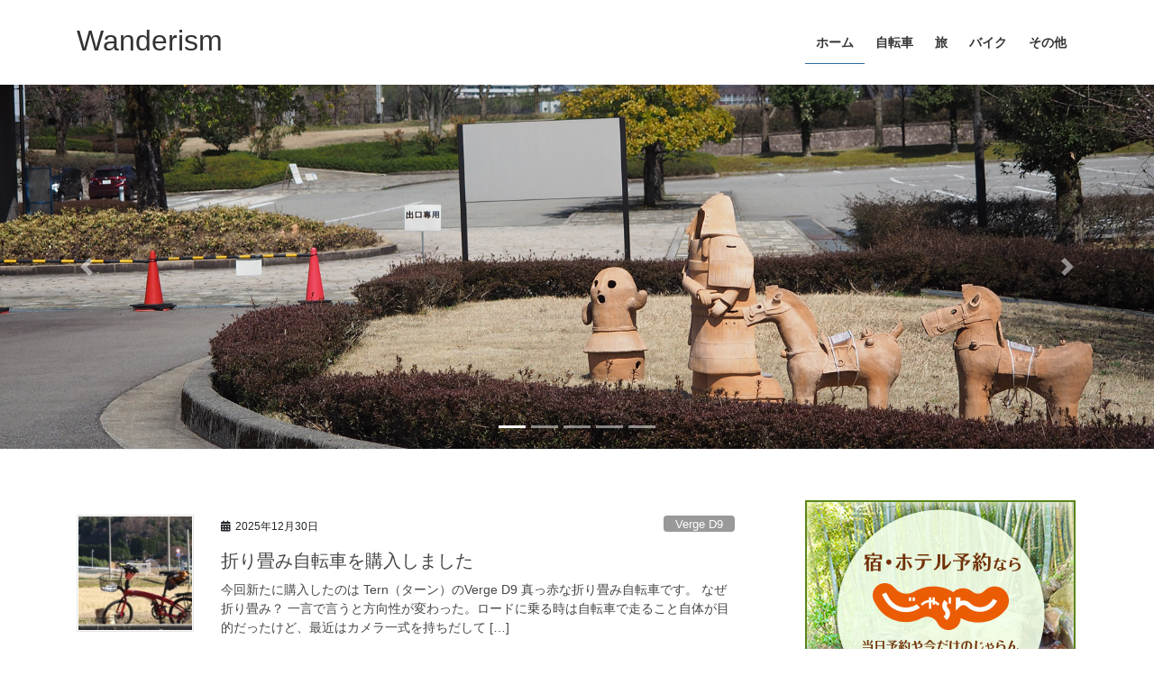

--- FILE ---
content_type: text/html; charset=UTF-8
request_url: https://wanderism.net/
body_size: 124803
content:
<!DOCTYPE html>
<html lang="ja">
<head>
<meta charset="utf-8">
<meta http-equiv="X-UA-Compatible" content="IE=edge">
<meta name="viewport" content="width=device-width, initial-scale=1">
<!-- Google tag (gtag.js) --><script async src="https://www.googletagmanager.com/gtag/js?id=G-MF2R6KJX8B"></script><script>window.dataLayer = window.dataLayer || [];function gtag(){dataLayer.push(arguments);}gtag('js', new Date());gtag('config', 'G-MF2R6KJX8B');</script>
<title>Wanderism | ぶらり旅日記</title>
<meta name='robots' content='max-image-preview:large' />
<link rel="alternate" type="application/rss+xml" title="Wanderism &raquo; フィード" href="https://wanderism.net/feed" />
<link rel="alternate" type="application/rss+xml" title="Wanderism &raquo; コメントフィード" href="https://wanderism.net/comments/feed" />
<meta name="description" content="ぶらり旅日記" /><script type="text/javascript">
/* <![CDATA[ */
window._wpemojiSettings = {"baseUrl":"https:\/\/s.w.org\/images\/core\/emoji\/14.0.0\/72x72\/","ext":".png","svgUrl":"https:\/\/s.w.org\/images\/core\/emoji\/14.0.0\/svg\/","svgExt":".svg","source":{"concatemoji":"https:\/\/wanderism.net\/wp-includes\/js\/wp-emoji-release.min.js?ver=6.4.7"}};
/*! This file is auto-generated */
!function(i,n){var o,s,e;function c(e){try{var t={supportTests:e,timestamp:(new Date).valueOf()};sessionStorage.setItem(o,JSON.stringify(t))}catch(e){}}function p(e,t,n){e.clearRect(0,0,e.canvas.width,e.canvas.height),e.fillText(t,0,0);var t=new Uint32Array(e.getImageData(0,0,e.canvas.width,e.canvas.height).data),r=(e.clearRect(0,0,e.canvas.width,e.canvas.height),e.fillText(n,0,0),new Uint32Array(e.getImageData(0,0,e.canvas.width,e.canvas.height).data));return t.every(function(e,t){return e===r[t]})}function u(e,t,n){switch(t){case"flag":return n(e,"\ud83c\udff3\ufe0f\u200d\u26a7\ufe0f","\ud83c\udff3\ufe0f\u200b\u26a7\ufe0f")?!1:!n(e,"\ud83c\uddfa\ud83c\uddf3","\ud83c\uddfa\u200b\ud83c\uddf3")&&!n(e,"\ud83c\udff4\udb40\udc67\udb40\udc62\udb40\udc65\udb40\udc6e\udb40\udc67\udb40\udc7f","\ud83c\udff4\u200b\udb40\udc67\u200b\udb40\udc62\u200b\udb40\udc65\u200b\udb40\udc6e\u200b\udb40\udc67\u200b\udb40\udc7f");case"emoji":return!n(e,"\ud83e\udef1\ud83c\udffb\u200d\ud83e\udef2\ud83c\udfff","\ud83e\udef1\ud83c\udffb\u200b\ud83e\udef2\ud83c\udfff")}return!1}function f(e,t,n){var r="undefined"!=typeof WorkerGlobalScope&&self instanceof WorkerGlobalScope?new OffscreenCanvas(300,150):i.createElement("canvas"),a=r.getContext("2d",{willReadFrequently:!0}),o=(a.textBaseline="top",a.font="600 32px Arial",{});return e.forEach(function(e){o[e]=t(a,e,n)}),o}function t(e){var t=i.createElement("script");t.src=e,t.defer=!0,i.head.appendChild(t)}"undefined"!=typeof Promise&&(o="wpEmojiSettingsSupports",s=["flag","emoji"],n.supports={everything:!0,everythingExceptFlag:!0},e=new Promise(function(e){i.addEventListener("DOMContentLoaded",e,{once:!0})}),new Promise(function(t){var n=function(){try{var e=JSON.parse(sessionStorage.getItem(o));if("object"==typeof e&&"number"==typeof e.timestamp&&(new Date).valueOf()<e.timestamp+604800&&"object"==typeof e.supportTests)return e.supportTests}catch(e){}return null}();if(!n){if("undefined"!=typeof Worker&&"undefined"!=typeof OffscreenCanvas&&"undefined"!=typeof URL&&URL.createObjectURL&&"undefined"!=typeof Blob)try{var e="postMessage("+f.toString()+"("+[JSON.stringify(s),u.toString(),p.toString()].join(",")+"));",r=new Blob([e],{type:"text/javascript"}),a=new Worker(URL.createObjectURL(r),{name:"wpTestEmojiSupports"});return void(a.onmessage=function(e){c(n=e.data),a.terminate(),t(n)})}catch(e){}c(n=f(s,u,p))}t(n)}).then(function(e){for(var t in e)n.supports[t]=e[t],n.supports.everything=n.supports.everything&&n.supports[t],"flag"!==t&&(n.supports.everythingExceptFlag=n.supports.everythingExceptFlag&&n.supports[t]);n.supports.everythingExceptFlag=n.supports.everythingExceptFlag&&!n.supports.flag,n.DOMReady=!1,n.readyCallback=function(){n.DOMReady=!0}}).then(function(){return e}).then(function(){var e;n.supports.everything||(n.readyCallback(),(e=n.source||{}).concatemoji?t(e.concatemoji):e.wpemoji&&e.twemoji&&(t(e.twemoji),t(e.wpemoji)))}))}((window,document),window._wpemojiSettings);
/* ]]> */
</script>
<link rel='preload' id='sbi_styles-css-preload' href='https://wanderism.net/wp-content/plugins/instagram-feed/css/sbi-styles.min.css?ver=6.10.0' as='style' onload="this.onload=null;this.rel='stylesheet'"/>
<link rel='stylesheet' id='sbi_styles-css' href='https://wanderism.net/wp-content/plugins/instagram-feed/css/sbi-styles.min.css?ver=6.10.0' media='print' onload="this.media='all'; this.onload=null;">
<link rel='preload' id='vkExUnit_common_style-css-preload' href='https://wanderism.net/wp-content/plugins/vk-all-in-one-expansion-unit/assets/css/vkExUnit_style.css?ver=9.111.0.1' as='style' onload="this.onload=null;this.rel='stylesheet'"/>
<link rel='stylesheet' id='vkExUnit_common_style-css' href='https://wanderism.net/wp-content/plugins/vk-all-in-one-expansion-unit/assets/css/vkExUnit_style.css?ver=9.111.0.1' media='print' onload="this.media='all'; this.onload=null;">
<style id='vkExUnit_common_style-inline-css' type='text/css'>
:root {--ver_page_top_button_url:url(https://wanderism.net/wp-content/plugins/vk-all-in-one-expansion-unit/assets/images/to-top-btn-icon.svg);}@font-face {font-weight: normal;font-style: normal;font-family: "vk_sns";src: url("https://wanderism.net/wp-content/plugins/vk-all-in-one-expansion-unit/inc/sns/icons/fonts/vk_sns.eot?-bq20cj");src: url("https://wanderism.net/wp-content/plugins/vk-all-in-one-expansion-unit/inc/sns/icons/fonts/vk_sns.eot?#iefix-bq20cj") format("embedded-opentype"),url("https://wanderism.net/wp-content/plugins/vk-all-in-one-expansion-unit/inc/sns/icons/fonts/vk_sns.woff?-bq20cj") format("woff"),url("https://wanderism.net/wp-content/plugins/vk-all-in-one-expansion-unit/inc/sns/icons/fonts/vk_sns.ttf?-bq20cj") format("truetype"),url("https://wanderism.net/wp-content/plugins/vk-all-in-one-expansion-unit/inc/sns/icons/fonts/vk_sns.svg?-bq20cj#vk_sns") format("svg");}
.veu_promotion-alert__content--text {border: 1px solid rgba(0,0,0,0.125);padding: 0.5em 1em;border-radius: var(--vk-size-radius);margin-bottom: var(--vk-margin-block-bottom);font-size: 0.875rem;}/* Alert Content部分に段落タグを入れた場合に最後の段落の余白を0にする */.veu_promotion-alert__content--text p:last-of-type{margin-bottom:0;margin-top: 0;}
</style>
<style id='wp-emoji-styles-inline-css' type='text/css'>

	img.wp-smiley, img.emoji {
		display: inline !important;
		border: none !important;
		box-shadow: none !important;
		height: 1em !important;
		width: 1em !important;
		margin: 0 0.07em !important;
		vertical-align: -0.1em !important;
		background: none !important;
		padding: 0 !important;
	}
</style>
<link rel='preload' id='wp-block-library-css-preload' href='https://wanderism.net/wp-includes/css/dist/block-library/style.min.css?ver=6.4.7' as='style' onload="this.onload=null;this.rel='stylesheet'"/>
<link rel='stylesheet' id='wp-block-library-css' href='https://wanderism.net/wp-includes/css/dist/block-library/style.min.css?ver=6.4.7' media='print' onload="this.media='all'; this.onload=null;">
<style id='wp-block-library-inline-css' type='text/css'>
.vk-cols--reverse{flex-direction:row-reverse}.vk-cols--hasbtn{margin-bottom:0}.vk-cols--hasbtn>.row>.vk_gridColumn_item,.vk-cols--hasbtn>.wp-block-column{position:relative;padding-bottom:3em}.vk-cols--hasbtn>.row>.vk_gridColumn_item>.wp-block-buttons,.vk-cols--hasbtn>.row>.vk_gridColumn_item>.vk_button,.vk-cols--hasbtn>.wp-block-column>.wp-block-buttons,.vk-cols--hasbtn>.wp-block-column>.vk_button{position:absolute;bottom:0;width:100%}.vk-cols--fit.wp-block-columns{gap:0}.vk-cols--fit.wp-block-columns,.vk-cols--fit.wp-block-columns:not(.is-not-stacked-on-mobile){margin-top:0;margin-bottom:0;justify-content:space-between}.vk-cols--fit.wp-block-columns>.wp-block-column *:last-child,.vk-cols--fit.wp-block-columns:not(.is-not-stacked-on-mobile)>.wp-block-column *:last-child{margin-bottom:0}.vk-cols--fit.wp-block-columns>.wp-block-column>.wp-block-cover,.vk-cols--fit.wp-block-columns:not(.is-not-stacked-on-mobile)>.wp-block-column>.wp-block-cover{margin-top:0}.vk-cols--fit.wp-block-columns.has-background,.vk-cols--fit.wp-block-columns:not(.is-not-stacked-on-mobile).has-background{padding:0}@media(max-width: 599px){.vk-cols--fit.wp-block-columns:not(.has-background)>.wp-block-column:not(.has-background),.vk-cols--fit.wp-block-columns:not(.is-not-stacked-on-mobile):not(.has-background)>.wp-block-column:not(.has-background){padding-left:0 !important;padding-right:0 !important}}@media(min-width: 782px){.vk-cols--fit.wp-block-columns .block-editor-block-list__block.wp-block-column:not(:first-child),.vk-cols--fit.wp-block-columns>.wp-block-column:not(:first-child),.vk-cols--fit.wp-block-columns:not(.is-not-stacked-on-mobile) .block-editor-block-list__block.wp-block-column:not(:first-child),.vk-cols--fit.wp-block-columns:not(.is-not-stacked-on-mobile)>.wp-block-column:not(:first-child){margin-left:0}}@media(min-width: 600px)and (max-width: 781px){.vk-cols--fit.wp-block-columns .wp-block-column:nth-child(2n),.vk-cols--fit.wp-block-columns:not(.is-not-stacked-on-mobile) .wp-block-column:nth-child(2n){margin-left:0}.vk-cols--fit.wp-block-columns .wp-block-column:not(:only-child),.vk-cols--fit.wp-block-columns:not(.is-not-stacked-on-mobile) .wp-block-column:not(:only-child){flex-basis:50% !important}}.vk-cols--fit--gap1.wp-block-columns{gap:1px}@media(min-width: 600px)and (max-width: 781px){.vk-cols--fit--gap1.wp-block-columns .wp-block-column:not(:only-child){flex-basis:calc(50% - 1px) !important}}.vk-cols--fit.vk-cols--grid>.block-editor-block-list__block,.vk-cols--fit.vk-cols--grid>.wp-block-column,.vk-cols--fit.vk-cols--grid:not(.is-not-stacked-on-mobile)>.block-editor-block-list__block,.vk-cols--fit.vk-cols--grid:not(.is-not-stacked-on-mobile)>.wp-block-column{flex-basis:50%;box-sizing:border-box}@media(max-width: 599px){.vk-cols--fit.vk-cols--grid.vk-cols--grid--alignfull>.wp-block-column:nth-child(2)>.wp-block-cover,.vk-cols--fit.vk-cols--grid.vk-cols--grid--alignfull>.wp-block-column:nth-child(2)>.vk_outer,.vk-cols--fit.vk-cols--grid:not(.is-not-stacked-on-mobile).vk-cols--grid--alignfull>.wp-block-column:nth-child(2)>.wp-block-cover,.vk-cols--fit.vk-cols--grid:not(.is-not-stacked-on-mobile).vk-cols--grid--alignfull>.wp-block-column:nth-child(2)>.vk_outer{width:100vw;margin-right:calc((100% - 100vw)/2);margin-left:calc((100% - 100vw)/2)}}@media(min-width: 600px){.vk-cols--fit.vk-cols--grid.vk-cols--grid--alignfull>.wp-block-column:nth-child(2)>.wp-block-cover,.vk-cols--fit.vk-cols--grid.vk-cols--grid--alignfull>.wp-block-column:nth-child(2)>.vk_outer,.vk-cols--fit.vk-cols--grid:not(.is-not-stacked-on-mobile).vk-cols--grid--alignfull>.wp-block-column:nth-child(2)>.wp-block-cover,.vk-cols--fit.vk-cols--grid:not(.is-not-stacked-on-mobile).vk-cols--grid--alignfull>.wp-block-column:nth-child(2)>.vk_outer{margin-right:calc(100% - 50vw);width:50vw}}@media(min-width: 600px){.vk-cols--fit.vk-cols--grid.vk-cols--grid--alignfull.vk-cols--reverse>.wp-block-column,.vk-cols--fit.vk-cols--grid:not(.is-not-stacked-on-mobile).vk-cols--grid--alignfull.vk-cols--reverse>.wp-block-column{margin-left:0;margin-right:0}.vk-cols--fit.vk-cols--grid.vk-cols--grid--alignfull.vk-cols--reverse>.wp-block-column:nth-child(2)>.wp-block-cover,.vk-cols--fit.vk-cols--grid.vk-cols--grid--alignfull.vk-cols--reverse>.wp-block-column:nth-child(2)>.vk_outer,.vk-cols--fit.vk-cols--grid:not(.is-not-stacked-on-mobile).vk-cols--grid--alignfull.vk-cols--reverse>.wp-block-column:nth-child(2)>.wp-block-cover,.vk-cols--fit.vk-cols--grid:not(.is-not-stacked-on-mobile).vk-cols--grid--alignfull.vk-cols--reverse>.wp-block-column:nth-child(2)>.vk_outer{margin-left:calc(100% - 50vw)}}.vk-cols--menu h2,.vk-cols--menu h3,.vk-cols--menu h4,.vk-cols--menu h5{margin-bottom:.2em;text-shadow:#000 0 0 10px}.vk-cols--menu h2:first-child,.vk-cols--menu h3:first-child,.vk-cols--menu h4:first-child,.vk-cols--menu h5:first-child{margin-top:0}.vk-cols--menu p{margin-bottom:1rem;text-shadow:#000 0 0 10px}.vk-cols--menu .wp-block-cover__inner-container:last-child{margin-bottom:0}.vk-cols--fitbnrs .wp-block-column .wp-block-cover:hover img{filter:unset}.vk-cols--fitbnrs .wp-block-column .wp-block-cover:hover{background-color:unset}.vk-cols--fitbnrs .wp-block-column .wp-block-cover:hover .wp-block-cover__image-background{filter:unset !important}.vk-cols--fitbnrs .wp-block-cover .wp-block-cover__inner-container{position:absolute;height:100%;width:100%}.vk-cols--fitbnrs .vk_button{height:100%;margin:0}.vk-cols--fitbnrs .vk_button .vk_button_btn,.vk-cols--fitbnrs .vk_button .btn{height:100%;width:100%;border:none;box-shadow:none;background-color:unset !important;transition:unset}.vk-cols--fitbnrs .vk_button .vk_button_btn:hover,.vk-cols--fitbnrs .vk_button .btn:hover{transition:unset}.vk-cols--fitbnrs .vk_button .vk_button_btn:after,.vk-cols--fitbnrs .vk_button .btn:after{border:none}.vk-cols--fitbnrs .vk_button .vk_button_link_txt{width:100%;position:absolute;top:50%;left:50%;transform:translateY(-50%) translateX(-50%);font-size:2rem;text-shadow:#000 0 0 10px}.vk-cols--fitbnrs .vk_button .vk_button_link_subCaption{width:100%;position:absolute;top:calc(50% + 2.2em);left:50%;transform:translateY(-50%) translateX(-50%);text-shadow:#000 0 0 10px}@media(min-width: 992px){.vk-cols--media.wp-block-columns{gap:3rem}}.vk-fit-map figure{margin-bottom:0}.vk-fit-map iframe{position:relative;margin-bottom:0;display:block;max-height:400px;width:100vw}.vk-fit-map:is(.alignfull,.alignwide) div{max-width:100%}.vk-table--th--width25 :where(tr>*:first-child){width:25%}.vk-table--th--width30 :where(tr>*:first-child){width:30%}.vk-table--th--width35 :where(tr>*:first-child){width:35%}.vk-table--th--width40 :where(tr>*:first-child){width:40%}.vk-table--th--bg-bright :where(tr>*:first-child){background-color:var(--wp--preset--color--bg-secondary, rgba(0, 0, 0, 0.05))}@media(max-width: 599px){.vk-table--mobile-block :is(th,td){width:100%;display:block}.vk-table--mobile-block.wp-block-table table :is(th,td){border-top:none}}.vk-table--width--th25 :where(tr>*:first-child){width:25%}.vk-table--width--th30 :where(tr>*:first-child){width:30%}.vk-table--width--th35 :where(tr>*:first-child){width:35%}.vk-table--width--th40 :where(tr>*:first-child){width:40%}.no-margin{margin:0}@media(max-width: 599px){.wp-block-image.vk-aligncenter--mobile>.alignright{float:none;margin-left:auto;margin-right:auto}.vk-no-padding-horizontal--mobile{padding-left:0 !important;padding-right:0 !important}}
/* VK Color Palettes */
</style>
<link rel='stylesheet' id='vk-swiper-style-css' href='https://wanderism.net/wp-content/plugins/vk-blocks/vendor/vektor-inc/vk-swiper/src/assets/css/swiper-bundle.min.css?ver=11.0.2' type='text/css' media='all' />
<link rel='stylesheet' id='vk-blocks-build-css-css' href='https://wanderism.net/wp-content/plugins/vk-blocks/build/block-build.css?ver=1.93.1.1' type='text/css' media='all' />
<style id='vk-blocks-build-css-inline-css' type='text/css'>
:root {--vk_flow-arrow: url(https://wanderism.net/wp-content/plugins/vk-blocks/inc/vk-blocks/images/arrow_bottom.svg);--vk_image-mask-circle: url(https://wanderism.net/wp-content/plugins/vk-blocks/inc/vk-blocks/images/circle.svg);--vk_image-mask-wave01: url(https://wanderism.net/wp-content/plugins/vk-blocks/inc/vk-blocks/images/wave01.svg);--vk_image-mask-wave02: url(https://wanderism.net/wp-content/plugins/vk-blocks/inc/vk-blocks/images/wave02.svg);--vk_image-mask-wave03: url(https://wanderism.net/wp-content/plugins/vk-blocks/inc/vk-blocks/images/wave03.svg);--vk_image-mask-wave04: url(https://wanderism.net/wp-content/plugins/vk-blocks/inc/vk-blocks/images/wave04.svg);}

	:root {

		--vk-balloon-border-width:1px;

		--vk-balloon-speech-offset:-12px;
	}
	
</style>
<style id='classic-theme-styles-inline-css' type='text/css'>
/*! This file is auto-generated */
.wp-block-button__link{color:#fff;background-color:#32373c;border-radius:9999px;box-shadow:none;text-decoration:none;padding:calc(.667em + 2px) calc(1.333em + 2px);font-size:1.125em}.wp-block-file__button{background:#32373c;color:#fff;text-decoration:none}
</style>
<style id='global-styles-inline-css' type='text/css'>
body{--wp--preset--color--black: #000000;--wp--preset--color--cyan-bluish-gray: #abb8c3;--wp--preset--color--white: #ffffff;--wp--preset--color--pale-pink: #f78da7;--wp--preset--color--vivid-red: #cf2e2e;--wp--preset--color--luminous-vivid-orange: #ff6900;--wp--preset--color--luminous-vivid-amber: #fcb900;--wp--preset--color--light-green-cyan: #7bdcb5;--wp--preset--color--vivid-green-cyan: #00d084;--wp--preset--color--pale-cyan-blue: #8ed1fc;--wp--preset--color--vivid-cyan-blue: #0693e3;--wp--preset--color--vivid-purple: #9b51e0;--wp--preset--gradient--vivid-cyan-blue-to-vivid-purple: linear-gradient(135deg,rgba(6,147,227,1) 0%,rgb(155,81,224) 100%);--wp--preset--gradient--light-green-cyan-to-vivid-green-cyan: linear-gradient(135deg,rgb(122,220,180) 0%,rgb(0,208,130) 100%);--wp--preset--gradient--luminous-vivid-amber-to-luminous-vivid-orange: linear-gradient(135deg,rgba(252,185,0,1) 0%,rgba(255,105,0,1) 100%);--wp--preset--gradient--luminous-vivid-orange-to-vivid-red: linear-gradient(135deg,rgba(255,105,0,1) 0%,rgb(207,46,46) 100%);--wp--preset--gradient--very-light-gray-to-cyan-bluish-gray: linear-gradient(135deg,rgb(238,238,238) 0%,rgb(169,184,195) 100%);--wp--preset--gradient--cool-to-warm-spectrum: linear-gradient(135deg,rgb(74,234,220) 0%,rgb(151,120,209) 20%,rgb(207,42,186) 40%,rgb(238,44,130) 60%,rgb(251,105,98) 80%,rgb(254,248,76) 100%);--wp--preset--gradient--blush-light-purple: linear-gradient(135deg,rgb(255,206,236) 0%,rgb(152,150,240) 100%);--wp--preset--gradient--blush-bordeaux: linear-gradient(135deg,rgb(254,205,165) 0%,rgb(254,45,45) 50%,rgb(107,0,62) 100%);--wp--preset--gradient--luminous-dusk: linear-gradient(135deg,rgb(255,203,112) 0%,rgb(199,81,192) 50%,rgb(65,88,208) 100%);--wp--preset--gradient--pale-ocean: linear-gradient(135deg,rgb(255,245,203) 0%,rgb(182,227,212) 50%,rgb(51,167,181) 100%);--wp--preset--gradient--electric-grass: linear-gradient(135deg,rgb(202,248,128) 0%,rgb(113,206,126) 100%);--wp--preset--gradient--midnight: linear-gradient(135deg,rgb(2,3,129) 0%,rgb(40,116,252) 100%);--wp--preset--font-size--small: 13px;--wp--preset--font-size--medium: 20px;--wp--preset--font-size--large: 36px;--wp--preset--font-size--x-large: 42px;--wp--preset--spacing--20: 0.44rem;--wp--preset--spacing--30: 0.67rem;--wp--preset--spacing--40: 1rem;--wp--preset--spacing--50: 1.5rem;--wp--preset--spacing--60: 2.25rem;--wp--preset--spacing--70: 3.38rem;--wp--preset--spacing--80: 5.06rem;--wp--preset--shadow--natural: 6px 6px 9px rgba(0, 0, 0, 0.2);--wp--preset--shadow--deep: 12px 12px 50px rgba(0, 0, 0, 0.4);--wp--preset--shadow--sharp: 6px 6px 0px rgba(0, 0, 0, 0.2);--wp--preset--shadow--outlined: 6px 6px 0px -3px rgba(255, 255, 255, 1), 6px 6px rgba(0, 0, 0, 1);--wp--preset--shadow--crisp: 6px 6px 0px rgba(0, 0, 0, 1);}:where(.is-layout-flex){gap: 0.5em;}:where(.is-layout-grid){gap: 0.5em;}body .is-layout-flow > .alignleft{float: left;margin-inline-start: 0;margin-inline-end: 2em;}body .is-layout-flow > .alignright{float: right;margin-inline-start: 2em;margin-inline-end: 0;}body .is-layout-flow > .aligncenter{margin-left: auto !important;margin-right: auto !important;}body .is-layout-constrained > .alignleft{float: left;margin-inline-start: 0;margin-inline-end: 2em;}body .is-layout-constrained > .alignright{float: right;margin-inline-start: 2em;margin-inline-end: 0;}body .is-layout-constrained > .aligncenter{margin-left: auto !important;margin-right: auto !important;}body .is-layout-constrained > :where(:not(.alignleft):not(.alignright):not(.alignfull)){max-width: var(--wp--style--global--content-size);margin-left: auto !important;margin-right: auto !important;}body .is-layout-constrained > .alignwide{max-width: var(--wp--style--global--wide-size);}body .is-layout-flex{display: flex;}body .is-layout-flex{flex-wrap: wrap;align-items: center;}body .is-layout-flex > *{margin: 0;}body .is-layout-grid{display: grid;}body .is-layout-grid > *{margin: 0;}:where(.wp-block-columns.is-layout-flex){gap: 2em;}:where(.wp-block-columns.is-layout-grid){gap: 2em;}:where(.wp-block-post-template.is-layout-flex){gap: 1.25em;}:where(.wp-block-post-template.is-layout-grid){gap: 1.25em;}.has-black-color{color: var(--wp--preset--color--black) !important;}.has-cyan-bluish-gray-color{color: var(--wp--preset--color--cyan-bluish-gray) !important;}.has-white-color{color: var(--wp--preset--color--white) !important;}.has-pale-pink-color{color: var(--wp--preset--color--pale-pink) !important;}.has-vivid-red-color{color: var(--wp--preset--color--vivid-red) !important;}.has-luminous-vivid-orange-color{color: var(--wp--preset--color--luminous-vivid-orange) !important;}.has-luminous-vivid-amber-color{color: var(--wp--preset--color--luminous-vivid-amber) !important;}.has-light-green-cyan-color{color: var(--wp--preset--color--light-green-cyan) !important;}.has-vivid-green-cyan-color{color: var(--wp--preset--color--vivid-green-cyan) !important;}.has-pale-cyan-blue-color{color: var(--wp--preset--color--pale-cyan-blue) !important;}.has-vivid-cyan-blue-color{color: var(--wp--preset--color--vivid-cyan-blue) !important;}.has-vivid-purple-color{color: var(--wp--preset--color--vivid-purple) !important;}.has-black-background-color{background-color: var(--wp--preset--color--black) !important;}.has-cyan-bluish-gray-background-color{background-color: var(--wp--preset--color--cyan-bluish-gray) !important;}.has-white-background-color{background-color: var(--wp--preset--color--white) !important;}.has-pale-pink-background-color{background-color: var(--wp--preset--color--pale-pink) !important;}.has-vivid-red-background-color{background-color: var(--wp--preset--color--vivid-red) !important;}.has-luminous-vivid-orange-background-color{background-color: var(--wp--preset--color--luminous-vivid-orange) !important;}.has-luminous-vivid-amber-background-color{background-color: var(--wp--preset--color--luminous-vivid-amber) !important;}.has-light-green-cyan-background-color{background-color: var(--wp--preset--color--light-green-cyan) !important;}.has-vivid-green-cyan-background-color{background-color: var(--wp--preset--color--vivid-green-cyan) !important;}.has-pale-cyan-blue-background-color{background-color: var(--wp--preset--color--pale-cyan-blue) !important;}.has-vivid-cyan-blue-background-color{background-color: var(--wp--preset--color--vivid-cyan-blue) !important;}.has-vivid-purple-background-color{background-color: var(--wp--preset--color--vivid-purple) !important;}.has-black-border-color{border-color: var(--wp--preset--color--black) !important;}.has-cyan-bluish-gray-border-color{border-color: var(--wp--preset--color--cyan-bluish-gray) !important;}.has-white-border-color{border-color: var(--wp--preset--color--white) !important;}.has-pale-pink-border-color{border-color: var(--wp--preset--color--pale-pink) !important;}.has-vivid-red-border-color{border-color: var(--wp--preset--color--vivid-red) !important;}.has-luminous-vivid-orange-border-color{border-color: var(--wp--preset--color--luminous-vivid-orange) !important;}.has-luminous-vivid-amber-border-color{border-color: var(--wp--preset--color--luminous-vivid-amber) !important;}.has-light-green-cyan-border-color{border-color: var(--wp--preset--color--light-green-cyan) !important;}.has-vivid-green-cyan-border-color{border-color: var(--wp--preset--color--vivid-green-cyan) !important;}.has-pale-cyan-blue-border-color{border-color: var(--wp--preset--color--pale-cyan-blue) !important;}.has-vivid-cyan-blue-border-color{border-color: var(--wp--preset--color--vivid-cyan-blue) !important;}.has-vivid-purple-border-color{border-color: var(--wp--preset--color--vivid-purple) !important;}.has-vivid-cyan-blue-to-vivid-purple-gradient-background{background: var(--wp--preset--gradient--vivid-cyan-blue-to-vivid-purple) !important;}.has-light-green-cyan-to-vivid-green-cyan-gradient-background{background: var(--wp--preset--gradient--light-green-cyan-to-vivid-green-cyan) !important;}.has-luminous-vivid-amber-to-luminous-vivid-orange-gradient-background{background: var(--wp--preset--gradient--luminous-vivid-amber-to-luminous-vivid-orange) !important;}.has-luminous-vivid-orange-to-vivid-red-gradient-background{background: var(--wp--preset--gradient--luminous-vivid-orange-to-vivid-red) !important;}.has-very-light-gray-to-cyan-bluish-gray-gradient-background{background: var(--wp--preset--gradient--very-light-gray-to-cyan-bluish-gray) !important;}.has-cool-to-warm-spectrum-gradient-background{background: var(--wp--preset--gradient--cool-to-warm-spectrum) !important;}.has-blush-light-purple-gradient-background{background: var(--wp--preset--gradient--blush-light-purple) !important;}.has-blush-bordeaux-gradient-background{background: var(--wp--preset--gradient--blush-bordeaux) !important;}.has-luminous-dusk-gradient-background{background: var(--wp--preset--gradient--luminous-dusk) !important;}.has-pale-ocean-gradient-background{background: var(--wp--preset--gradient--pale-ocean) !important;}.has-electric-grass-gradient-background{background: var(--wp--preset--gradient--electric-grass) !important;}.has-midnight-gradient-background{background: var(--wp--preset--gradient--midnight) !important;}.has-small-font-size{font-size: var(--wp--preset--font-size--small) !important;}.has-medium-font-size{font-size: var(--wp--preset--font-size--medium) !important;}.has-large-font-size{font-size: var(--wp--preset--font-size--large) !important;}.has-x-large-font-size{font-size: var(--wp--preset--font-size--x-large) !important;}
.wp-block-navigation a:where(:not(.wp-element-button)){color: inherit;}
:where(.wp-block-post-template.is-layout-flex){gap: 1.25em;}:where(.wp-block-post-template.is-layout-grid){gap: 1.25em;}
:where(.wp-block-columns.is-layout-flex){gap: 2em;}:where(.wp-block-columns.is-layout-grid){gap: 2em;}
.wp-block-pullquote{font-size: 1.5em;line-height: 1.6;}
</style>
<link rel='stylesheet' id='bootstrap-4-style-css' href='https://wanderism.net/wp-content/themes/lightning/_g2/library/bootstrap-4/css/bootstrap.min.css?ver=4.5.0' type='text/css' media='all' />
<link rel='stylesheet' id='lightning-common-style-css' href='https://wanderism.net/wp-content/themes/lightning/_g2/assets/css/common.css?ver=15.32.1' type='text/css' media='all' />
<style id='lightning-common-style-inline-css' type='text/css'>
/* vk-mobile-nav */:root {--vk-mobile-nav-menu-btn-bg-src: url("https://wanderism.net/wp-content/themes/lightning/_g2/inc/vk-mobile-nav/package/images/vk-menu-btn-black.svg");--vk-mobile-nav-menu-btn-close-bg-src: url("https://wanderism.net/wp-content/themes/lightning/_g2/inc/vk-mobile-nav/package/images/vk-menu-close-black.svg");--vk-menu-acc-icon-open-black-bg-src: url("https://wanderism.net/wp-content/themes/lightning/_g2/inc/vk-mobile-nav/package/images/vk-menu-acc-icon-open-black.svg");--vk-menu-acc-icon-open-white-bg-src: url("https://wanderism.net/wp-content/themes/lightning/_g2/inc/vk-mobile-nav/package/images/vk-menu-acc-icon-open-white.svg");--vk-menu-acc-icon-close-black-bg-src: url("https://wanderism.net/wp-content/themes/lightning/_g2/inc/vk-mobile-nav/package/images/vk-menu-close-black.svg");--vk-menu-acc-icon-close-white-bg-src: url("https://wanderism.net/wp-content/themes/lightning/_g2/inc/vk-mobile-nav/package/images/vk-menu-close-white.svg");}
</style>
<link rel='stylesheet' id='lightning-design-style-css' href='https://wanderism.net/wp-content/themes/lightning/_g2/design-skin/origin2/css/style.css?ver=15.32.1' type='text/css' media='all' />
<style id='lightning-design-style-inline-css' type='text/css'>
:root {--color-key:#337ab7;--wp--preset--color--vk-color-primary:#337ab7;--color-key-dark:#2e6da4;}
a { color:#337ab7; }
.tagcloud a:before { font-family: "Font Awesome 5 Free";content: "\f02b";font-weight: bold; }
.media .media-body .media-heading a:hover { color:; }@media (min-width: 768px){.gMenu > li:before,.gMenu > li.menu-item-has-children::after { border-bottom-color: }.gMenu li li { background-color: }.gMenu li li a:hover { background-color:; }} /* @media (min-width: 768px) */.page-header { background-color:; }h2,.mainSection-title { border-top-color:; }h3:after,.subSection-title:after { border-bottom-color:; }ul.page-numbers li span.page-numbers.current,.page-link dl .post-page-numbers.current { background-color:; }.pager li > a { border-color:;color:;}.pager li > a:hover { background-color:;color:#fff;}.siteFooter { border-top-color:; }dt { border-left-color:; }:root {--g_nav_main_acc_icon_open_url:url(https://wanderism.net/wp-content/themes/lightning/_g2/inc/vk-mobile-nav/package/images/vk-menu-acc-icon-open-black.svg);--g_nav_main_acc_icon_close_url: url(https://wanderism.net/wp-content/themes/lightning/_g2/inc/vk-mobile-nav/package/images/vk-menu-close-black.svg);--g_nav_sub_acc_icon_open_url: url(https://wanderism.net/wp-content/themes/lightning/_g2/inc/vk-mobile-nav/package/images/vk-menu-acc-icon-open-white.svg);--g_nav_sub_acc_icon_close_url: url(https://wanderism.net/wp-content/themes/lightning/_g2/inc/vk-mobile-nav/package/images/vk-menu-close-white.svg);}
</style>
<link rel='preload' id='lightning-theme-style-css-preload' href='https://wanderism.net/wp-content/themes/lightning-child-wanderism/style.css?ver=15.32.1' as='style' onload="this.onload=null;this.rel='stylesheet'"/>
<link rel='stylesheet' id='lightning-theme-style-css' href='https://wanderism.net/wp-content/themes/lightning-child-wanderism/style.css?ver=15.32.1' media='print' onload="this.media='all'; this.onload=null;">
<link rel='preload' id='vk-font-awesome-css-preload' href='https://wanderism.net/wp-content/themes/lightning/vendor/vektor-inc/font-awesome-versions/src/versions/6/css/all.min.css?ver=6.6.0' as='style' onload="this.onload=null;this.rel='stylesheet'"/>
<link rel='stylesheet' id='vk-font-awesome-css' href='https://wanderism.net/wp-content/themes/lightning/vendor/vektor-inc/font-awesome-versions/src/versions/6/css/all.min.css?ver=6.6.0' media='print' onload="this.media='all'; this.onload=null;">
<script type="text/javascript" src="https://wanderism.net/wp-includes/js/jquery/jquery.min.js?ver=3.7.1" id="jquery-core-js"></script>
<script type="text/javascript" src="https://wanderism.net/wp-includes/js/jquery/jquery-migrate.min.js?ver=3.4.1" id="jquery-migrate-js"></script>
<link rel="https://api.w.org/" href="https://wanderism.net/wp-json/" /><link rel="EditURI" type="application/rsd+xml" title="RSD" href="https://wanderism.net/xmlrpc.php?rsd" />
<meta name="generator" content="WordPress 6.4.7" />
<!-- [ VK All in One Expansion Unit GoogleAd ] -->
<script async src="//pagead2.googlesyndication.com/pagead/js/adsbygoogle.js"></script>
<script>
	(adsbygoogle = window.adsbygoogle || []).push({
			google_ad_client: "ca-pub-6377169778081284",
			enable_page_level_ads: true
				});
</script>
<!-- [ / VK All in One Expansion Unit GoogleAd ] -->
			<style id="lightning-color-custom-for-plugins" type="text/css">/* ltg theme common */.color_key_bg,.color_key_bg_hover:hover{background-color: #337ab7;}.color_key_txt,.color_key_txt_hover:hover{color: #337ab7;}.color_key_border,.color_key_border_hover:hover{border-color: #337ab7;}.color_key_dark_bg,.color_key_dark_bg_hover:hover{background-color: #2e6da4;}.color_key_dark_txt,.color_key_dark_txt_hover:hover{color: #2e6da4;}.color_key_dark_border,.color_key_dark_border_hover:hover{border-color: #2e6da4;}</style><!-- [ VK All in One Expansion Unit OGP ] -->
<meta property="og:site_name" content="Wanderism" />
<meta property="og:url" content="https://wanderism.net/" />
<meta property="og:title" content="Wanderism" />
<meta property="og:description" content="ぶらり旅日記" />
<meta property="og:type" content="website" />
<!-- [ / VK All in One Expansion Unit OGP ] -->
<!-- [ VK All in One Expansion Unit twitter card ] -->
<meta name="twitter:card" content="summary_large_image">
<meta name="twitter:description" content="ぶらり旅日記">
<meta name="twitter:title" content="Wanderism">
<meta name="twitter:url" content="https://wanderism.net">
	<meta name="twitter:domain" content="wanderism.net">
	<meta name="twitter:site" content="@wanderismblog">
	<!-- [ / VK All in One Expansion Unit twitter card ] -->
			<style type="text/css" id="wp-custom-css">
			body, html {
	font-size: 18px;
}

@media (min-width: 992px){
body, html {
    font-size: 16px;
}
}

.entry-meta_updated {
	display:none;
}		</style>
		<!-- [ VK All in One Expansion Unit WebSite Structure Data ] --><script type="application/ld+json">{"@context":"https://schema.org/","@type":"WebSite","name":"Wanderism","url":"https://wanderism.net"}</script><!-- [ / VK All in One Expansion Unit WebSite Structure Data ] -->
</head>
<body class="home blog vk-blocks fa_v6_css bootstrap4 device-pc">
<a class="skip-link screen-reader-text" href="#main">コンテンツへスキップ</a>
<a class="skip-link screen-reader-text" href="#vk-mobile-nav">ナビゲーションに移動</a>
<header class="siteHeader">
		<div class="container siteHeadContainer">
		<div class="navbar-header">
						<h1 class="navbar-brand siteHeader_logo">
			<a href="https://wanderism.net/">
				<span>Wanderism</span>
			</a>
			</h1>
					</div>

					<div id="gMenu_outer" class="gMenu_outer">
				<nav class="menu-menu-1-container"><ul id="menu-menu-1" class="menu gMenu vk-menu-acc"><li id="menu-item-19" class="menu-item menu-item-type-custom menu-item-object-custom current-menu-item current_page_item menu-item-home"><a href="http://wanderism.net/"><strong class="gMenu_name">ホーム</strong></a></li>
<li id="menu-item-31" class="menu-item menu-item-type-taxonomy menu-item-object-category menu-item-has-children"><a href="https://wanderism.net/archives/category/velo"><strong class="gMenu_name">自転車</strong></a>
<ul class="sub-menu">
	<li id="menu-item-684" class="menu-item menu-item-type-taxonomy menu-item-object-category"><a href="https://wanderism.net/archives/category/velo/granfondo">ロングライドイベント</a></li>
	<li id="menu-item-806" class="menu-item menu-item-type-taxonomy menu-item-object-category"><a href="https://wanderism.net/archives/category/velo/%e3%83%91%e3%83%bc%e3%83%84%e3%83%bb%e3%83%a1%e3%83%b3%e3%83%86%e3%83%8a%e3%83%b3%e3%82%b9">パーツ・メンテナンス</a></li>
	<li id="menu-item-1484" class="menu-item menu-item-type-taxonomy menu-item-object-category"><a href="https://wanderism.net/archives/category/velo/rwgps">Ride With GPS</a></li>
</ul>
</li>
<li id="menu-item-32" class="menu-item menu-item-type-taxonomy menu-item-object-category menu-item-has-children"><a href="https://wanderism.net/archives/category/trip"><strong class="gMenu_name">旅</strong></a>
<ul class="sub-menu">
	<li id="menu-item-3433" class="menu-item menu-item-type-taxonomy menu-item-object-category"><a href="https://wanderism.net/archives/category/trip/shrine">神社</a></li>
	<li id="menu-item-3434" class="menu-item menu-item-type-taxonomy menu-item-object-category"><a href="https://wanderism.net/archives/category/trip/%e9%81%ba%e8%b7%a1%e3%83%bb%e5%8f%a4%e5%a2%b3">遺跡・古墳</a></li>
	<li id="menu-item-1489" class="menu-item menu-item-type-taxonomy menu-item-object-category menu-item-has-children"><a href="https://wanderism.net/archives/category/trip/seishun18ticket">青春18きっぷの旅</a>
	<ul class="sub-menu">
		<li id="menu-item-1490" class="menu-item menu-item-type-taxonomy menu-item-object-category"><a href="https://wanderism.net/archives/category/trip/seishun18ticket/2018spring">2018春</a></li>
		<li id="menu-item-4024" class="menu-item menu-item-type-taxonomy menu-item-object-category"><a href="https://wanderism.net/archives/category/trip/seishun18ticket/2023-2024newyear">2023-2024年末年始</a></li>
	</ul>
</li>
	<li id="menu-item-3757" class="menu-item menu-item-type-taxonomy menu-item-object-category"><a href="https://wanderism.net/archives/category/trip/%e5%8f%a4%e4%bb%a3%e4%b8%b9%e6%b3%a2%e5%9b%bd%e6%8e%a2%e6%a4%9c">古代丹波国探検</a></li>
	<li id="menu-item-4288" class="menu-item menu-item-type-taxonomy menu-item-object-category"><a href="https://wanderism.net/archives/category/trip/shima-isobe">志摩の磯部を探検</a></li>
</ul>
</li>
<li id="menu-item-2652" class="menu-item menu-item-type-taxonomy menu-item-object-category"><a href="https://wanderism.net/archives/category/%e3%83%90%e3%82%a4%e3%82%af"><strong class="gMenu_name">バイク</strong></a></li>
<li id="menu-item-34" class="menu-item menu-item-type-taxonomy menu-item-object-category menu-item-has-children"><a href="https://wanderism.net/archives/category/others"><strong class="gMenu_name">その他</strong></a>
<ul class="sub-menu">
	<li id="menu-item-685" class="menu-item menu-item-type-taxonomy menu-item-object-category"><a href="https://wanderism.net/archives/category/others/computer">コンピュータ関連</a></li>
</ul>
</li>
</ul></nav>			</div>
			</div>
	</header>

			<div id="top__fullcarousel" data-interval="4000" class="carousel slide slide-main carousel-fade" data-ride="carousel">


				<!-- Indicators -->
		<ol class="carousel-indicators">
						<li data-target="#top__fullcarousel" data-slide-to="0"></li>
							<li data-target="#top__fullcarousel" data-slide-to="1"></li>
							<li data-target="#top__fullcarousel" data-slide-to="2"></li>
							<li data-target="#top__fullcarousel" data-slide-to="3"></li>
							<li data-target="#top__fullcarousel" data-slide-to="4"></li>
						</ol>
		<div class="carousel-inner">
						<div class="carousel-item item item-1												 active	">

				
				<picture>
										  <img src="https://wanderism.net/wp-content/uploads/2023/11/P4021579-1.jpg" alt="" class="slide-item-img d-block w-100">
					</picture>

					


					<div class="slide-text-set mini-content">

					
					<div class="mini-content-container-1 container" style="text-align:left"></div>
					</div><!-- .mini-content -->

								  </div><!-- [ /.item ] -->

											<div class="carousel-item item item-2													">

				
				<picture>
										  <img src="https://wanderism.net/wp-content/uploads/2023/11/P9231947.jpg" alt="" class="slide-item-img d-block w-100">
					</picture>

					


					<div class="slide-text-set mini-content">

					
					<div class="mini-content-container-2 container" style="text-align:left"></div>
					</div><!-- .mini-content -->

								  </div><!-- [ /.item ] -->

											<div class="carousel-item item item-3													">

				
				<picture>
										  <img src="https://wanderism.net/wp-content/uploads/2023/11/PA243889.jpg" alt="" class="slide-item-img d-block w-100">
					</picture>

					


					<div class="slide-text-set mini-content">

					
					<div class="mini-content-container-3 container"></div>
					</div><!-- .mini-content -->

								  </div><!-- [ /.item ] -->

											<div class="carousel-item item item-4													">

				
				<picture>
										  <img src="https://wanderism.net/wp-content/uploads/2023/11/P6051604.jpg" alt="" class="slide-item-img d-block w-100">
					</picture>

					


					<div class="slide-text-set mini-content">

					
					<div class="mini-content-container-4 container"></div>
					</div><!-- .mini-content -->

								  </div><!-- [ /.item ] -->

											<div class="carousel-item item item-5													">

				
				<picture>
										  <img src="https://wanderism.net/wp-content/uploads/2023/11/P4140244.jpg" alt="" class="slide-item-img d-block w-100">
					</picture>

					


					<div class="slide-text-set mini-content">

					
					<div class="mini-content-container-5 container"></div>
					</div><!-- .mini-content -->

								  </div><!-- [ /.item ] -->

								</div><!-- [ /.carousel-inner ] -->

				<a class="carousel-control-prev" href="#top__fullcarousel" role="button" data-slide="prev">
		<span class="carousel-control-prev-icon" aria-hidden="true"></span>
		<span class="sr-only">Previous</span>
	  </a>
	  <a class="carousel-control-next" href="#top__fullcarousel" role="button" data-slide="next">
		<span class="carousel-control-next-icon" aria-hidden="true"></span>
		<span class="sr-only">Next</span>
	  </a>
	
	</div><!-- [ /#top__fullcarousel ] -->
	
<div class="section siteContent">
<div class="container">
<div class="row">

			<div class="col mainSection mainSection-col-two baseSection vk_posts-mainSection">

			
			
			
			
			
				
										
					<div class="postList">

					
						<article class="media">
<div id="post-4664" class="post-4664 post type-post status-publish format-standard has-post-thumbnail hentry category-verge-d9 category-velo">
		<div class="media-left postList_thumbnail">
		<a href="https://wanderism.net/archives/4664">
		<img width="150" height="150" src="https://wanderism.net/wp-content/uploads/2025/12/PC200111-150x150.jpg" class="media-object wp-post-image" alt="" decoding="async" />		</a>
	</div>
		<div class="media-body">
		<div class="entry-meta">


<span class="published entry-meta_items">2025年12月30日</span>

<span class="entry-meta_items entry-meta_updated">/ 最終更新日時 : <span class="updated">2025年12月31日</span></span>


	
	<span class="vcard author entry-meta_items entry-meta_items_author"><span class="fn">Nobusuke</span></span>



<span class="entry-meta_items entry-meta_items_term"><a href="https://wanderism.net/archives/category/velo/verge-d9" class="btn btn-xs btn-primary entry-meta_items_term_button" style="background-color:#999999;border:none;">Verge D9</a></span>
</div>
		<h1 class="media-heading entry-title"><a href="https://wanderism.net/archives/4664">折り畳み自転車を購入しました</a></h1>
		<a href="https://wanderism.net/archives/4664" class="media-body_excerpt"><p>今回新たに購入したのは Tern（ターン）のVerge D9 真っ赤な折り畳み自転車です。 なぜ折り畳み？ 一言で言うと方向性が変わった。ロードに乗る時は自転車で走ること自体が目的だったけど、最近はカメラ一式を持ちだして [&hellip;]</p>
</a>
	</div>
</div>
</article>
<article class="media">
<div id="post-4470" class="post-4470 post type-post status-publish format-standard has-post-thumbnail hentry category-shima-isobe category-trip category-19 category-shrine">
		<div class="media-left postList_thumbnail">
		<a href="https://wanderism.net/archives/4470">
		<img width="150" height="150" src="https://wanderism.net/wp-content/uploads/2024/12/P4176278-150x150.jpg" class="media-object wp-post-image" alt="" decoding="async" />		</a>
	</div>
		<div class="media-body">
		<div class="entry-meta">


<span class="published entry-meta_items">2024年6月15日</span>

<span class="entry-meta_items entry-meta_updated">/ 最終更新日時 : <span class="updated">2025年5月23日</span></span>


	
	<span class="vcard author entry-meta_items entry-meta_items_author"><span class="fn">Nobusuke</span></span>



<span class="entry-meta_items entry-meta_items_term"><a href="https://wanderism.net/archives/category/trip/shima-isobe" class="btn btn-xs btn-primary entry-meta_items_term_button" style="background-color:#999999;border:none;">志摩の磯部を探検</a></span>
</div>
		<h1 class="media-heading entry-title"><a href="https://wanderism.net/archives/4470">天の岩戸 ― 志摩の磯部を探検（４）</a></h1>
		<a href="https://wanderism.net/archives/4470" class="media-body_excerpt"><p>古事記には、天照大御神が、弟である素戔嗚尊の傍若無人で非道な行いの数々にぶち切れて、天の岩戸に隠れてしまったというお話があります。 実はこの天の岩戸と呼ばれる場所は全国各地にたくさんあって、以前、福知山（京都）にある天岩 [&hellip;]</p>
</a>
	</div>
</div>
</article>
<article class="media">
<div id="post-4330" class="post-4330 post type-post status-publish format-standard has-post-thumbnail hentry category-shima-isobe category-trip category-shrine">
		<div class="media-left postList_thumbnail">
		<a href="https://wanderism.net/archives/4330">
		<img width="150" height="150" src="https://wanderism.net/wp-content/uploads/2024/05/P4166202-150x150.jpg" class="media-object wp-post-image" alt="" decoding="async" />		</a>
	</div>
		<div class="media-body">
		<div class="entry-meta">


<span class="published entry-meta_items">2024年6月7日</span>

<span class="entry-meta_items entry-meta_updated">/ 最終更新日時 : <span class="updated">2024年6月8日</span></span>


	
	<span class="vcard author entry-meta_items entry-meta_items_author"><span class="fn">Nobusuke</span></span>



<span class="entry-meta_items entry-meta_items_term"><a href="https://wanderism.net/archives/category/trip/shima-isobe" class="btn btn-xs btn-primary entry-meta_items_term_button" style="background-color:#999999;border:none;">志摩の磯部を探検</a></span>
</div>
		<h1 class="media-heading entry-title"><a href="https://wanderism.net/archives/4330">磯部神社 ― 志摩の磯部を探検（３）</a></h1>
		<a href="https://wanderism.net/archives/4330" class="media-body_excerpt"><p>風呂屋の谷で真っ黒な心を洗い流し、清々しい気持ちで次の目的地へと歩みを進めます。宿泊予定のTabist ステーションホテル磯部 伊勢志摩に向かいつつ途中で寄り道する作戦です。 磯部の御神田（おみた） 風呂屋から徒歩5分、 [&hellip;]</p>
</a>
	</div>
</div>
</article>
<article class="media">
<div id="post-4243" class="post-4243 post type-post status-publish format-standard has-post-thumbnail hentry category-shima-isobe category-trip category-19 category-shrine">
		<div class="media-left postList_thumbnail">
		<a href="https://wanderism.net/archives/4243">
		<img width="150" height="150" src="https://wanderism.net/wp-content/uploads/2024/04/P4166122-150x150.jpg" class="media-object wp-post-image" alt="" decoding="async" loading="lazy" />		</a>
	</div>
		<div class="media-body">
		<div class="entry-meta">


<span class="published entry-meta_items">2024年5月1日</span>

<span class="entry-meta_items entry-meta_updated">/ 最終更新日時 : <span class="updated">2024年5月1日</span></span>


	
	<span class="vcard author entry-meta_items entry-meta_items_author"><span class="fn">Nobusuke</span></span>



<span class="entry-meta_items entry-meta_items_term"><a href="https://wanderism.net/archives/category/trip/shima-isobe" class="btn btn-xs btn-primary entry-meta_items_term_button" style="background-color:#999999;border:none;">志摩の磯部を探検</a></span>
</div>
		<h1 class="media-heading entry-title"><a href="https://wanderism.net/archives/4243">古代出雲王家と出会う ― 志摩の磯部を探検（２）</a></h1>
		<a href="https://wanderism.net/archives/4243" class="media-body_excerpt"><p>磯部旅２カ所目は伊雑宮から徒歩3分。上之郷駅を降りた時には雨でしたが、名古屋駅で買った駅弁を食べている間に雨も止んでくれました。この頃にはすっかり晴れていて傘をささずに歩けましたよ。 倭姫命𦾔蹟地（やまとひめのみこときゅ [&hellip;]</p>
</a>
	</div>
</div>
</article>
<article class="media">
<div id="post-4139" class="post-4139 post type-post status-publish format-standard has-post-thumbnail hentry category-shima-isobe category-trip category-shrine">
		<div class="media-left postList_thumbnail">
		<a href="https://wanderism.net/archives/4139">
		<img width="150" height="150" src="https://wanderism.net/wp-content/uploads/2024/04/P4166139-150x150.jpg" class="media-object wp-post-image" alt="" decoding="async" loading="lazy" />		</a>
	</div>
		<div class="media-body">
		<div class="entry-meta">


<span class="published entry-meta_items">2024年4月23日</span>

<span class="entry-meta_items entry-meta_updated">/ 最終更新日時 : <span class="updated">2025年5月23日</span></span>


	
	<span class="vcard author entry-meta_items entry-meta_items_author"><span class="fn">Nobusuke</span></span>



<span class="entry-meta_items entry-meta_items_term"><a href="https://wanderism.net/archives/category/trip/shima-isobe" class="btn btn-xs btn-primary entry-meta_items_term_button" style="background-color:#999999;border:none;">志摩の磯部を探検</a></span>
</div>
		<h1 class="media-heading entry-title"><a href="https://wanderism.net/archives/4139">伊雑宮 ― 志摩の磯部を探検（１）</a></h1>
		<a href="https://wanderism.net/archives/4139" class="media-body_excerpt"><p>2024年4月16日－17日の2日間、三重県志摩市にある伊雑宮を中心に周辺エリアを探検してきました。近鉄上之郷駅で下車し徒歩で回ります。 一ヵ所目は駅から徒歩3分、伊雑宮へお邪魔しました。 皇大神宮別　伊雑宮（いざわのみ [&hellip;]</p>
</a>
	</div>
</div>
</article>
<article class="media">
<div id="post-4016" class="post-4016 post type-post status-publish format-standard has-post-thumbnail hentry category-tsunogaaruhito category-trip category-shrine">
		<div class="media-left postList_thumbnail">
		<a href="https://wanderism.net/archives/4016">
		<img width="150" height="150" src="https://wanderism.net/wp-content/uploads/2024/03/P2285550-150x150.jpg" class="media-object wp-post-image" alt="" decoding="async" loading="lazy" />		</a>
	</div>
		<div class="media-body">
		<div class="entry-meta">


<span class="published entry-meta_items">2024年3月24日</span>

<span class="entry-meta_items entry-meta_updated">/ 最終更新日時 : <span class="updated">2024年3月24日</span></span>


	
	<span class="vcard author entry-meta_items entry-meta_items_author"><span class="fn">Nobusuke</span></span>



<span class="entry-meta_items entry-meta_items_term"><a href="https://wanderism.net/archives/category/trip/tsunogaaruhito" class="btn btn-xs btn-primary entry-meta_items_term_button" style="background-color:#999999;border:none;">ツノがある人に会いに行く</a></span>
</div>
		<h1 class="media-heading entry-title"><a href="https://wanderism.net/archives/4016">ツノがある人に会いに行く　第一話「氣比神宮」　</a></h1>
		<a href="https://wanderism.net/archives/4016" class="media-body_excerpt"><p>2024年3月16日いよいよ北陸新幹線が敦賀まで開業するにあたり、JR西日本tabiwaでは2月14日から3月14日までの間、北陸おでかけtabiwaパスを従来の2,480円から980円というとんでもない破格値で販売し、 [&hellip;]</p>
</a>
	</div>
</div>
</article>
<article class="media">
<div id="post-3836" class="post-3836 post type-post status-publish format-standard has-post-thumbnail hentry category-2023-2024newyear category-trip category-seishun18ticket">
		<div class="media-left postList_thumbnail">
		<a href="https://wanderism.net/archives/3836">
		<img width="150" height="150" src="https://wanderism.net/wp-content/uploads/2024/02/PC304788-150x150.jpg" class="media-object wp-post-image" alt="" decoding="async" loading="lazy" />		</a>
	</div>
		<div class="media-body">
		<div class="entry-meta">


<span class="published entry-meta_items">2024年2月23日</span>

<span class="entry-meta_items entry-meta_updated">/ 最終更新日時 : <span class="updated">2024年2月24日</span></span>


	
	<span class="vcard author entry-meta_items entry-meta_items_author"><span class="fn">Nobusuke</span></span>



<span class="entry-meta_items entry-meta_items_term"><a href="https://wanderism.net/archives/category/trip/seishun18ticket/2023-2024newyear" class="btn btn-xs btn-primary entry-meta_items_term_button" style="background-color:#999999;border:none;">2023-2024年末年始</a></span>
</div>
		<h1 class="media-heading entry-title"><a href="https://wanderism.net/archives/3836">2023-2024 年末年始 18きっぷの旅 Day1 大移動編</a></h1>
		<a href="https://wanderism.net/archives/3836" class="media-body_excerpt"><p>2023年の年末から2024年の年始にかけて青春18きっぷの旅に行ってきました。 前回18きっぷでお出かけしたのは2年前の2021年の年末から2022年の年始。その時は自転車を持ち込んでの輪行旅でした。 どうやら私は年末 [&hellip;]</p>
</a>
	</div>
</div>
</article>
<article class="media">
<div id="post-3857" class="post-3857 post type-post status-publish format-standard has-post-thumbnail hentry category-20 category-trip">
		<div class="media-left postList_thumbnail">
		<a href="https://wanderism.net/archives/3857">
		<img width="150" height="150" src="https://wanderism.net/wp-content/uploads/2024/02/PA243887-150x150.jpg" class="media-object wp-post-image" alt="" decoding="async" loading="lazy" />		</a>
	</div>
		<div class="media-body">
		<div class="entry-meta">


<span class="published entry-meta_items">2024年2月6日</span>

<span class="entry-meta_items entry-meta_updated">/ 最終更新日時 : <span class="updated">2024年2月6日</span></span>


	
	<span class="vcard author entry-meta_items entry-meta_items_author"><span class="fn">Nobusuke</span></span>



<span class="entry-meta_items entry-meta_items_term"><a href="https://wanderism.net/archives/category/trip/%e5%8f%a4%e4%bb%a3%e4%b8%b9%e6%b3%a2%e5%9b%bd%e6%8e%a2%e6%a4%9c" class="btn btn-xs btn-primary entry-meta_items_term_button" style="background-color:#999999;border:none;">古代丹波国探検</a></span>
</div>
		<h1 class="media-heading entry-title"><a href="https://wanderism.net/archives/3857">古代丹波国探検06（完結編）</a></h1>
		<a href="https://wanderism.net/archives/3857" class="media-body_excerpt"><p>10月22日から2泊3日で丹後半島を旅した「古代丹波国探検」、気付いたら結構なシリーズになってしまいましたが、ついに完結編です。最終日後編は、帰り道を楽しみながら最後の最後まで詰め込んでいきますよ！ 1日目：古代丹波国探 [&hellip;]</p>
</a>
	</div>
</div>
</article>
<article class="media">
<div id="post-3752" class="post-3752 post type-post status-publish format-standard has-post-thumbnail hentry category-20 category-trip">
		<div class="media-left postList_thumbnail">
		<a href="https://wanderism.net/archives/3752">
		<img width="150" height="150" src="https://wanderism.net/wp-content/uploads/2024/01/PA243697-150x150.jpg" class="media-object wp-post-image" alt="" decoding="async" loading="lazy" />		</a>
	</div>
		<div class="media-body">
		<div class="entry-meta">


<span class="published entry-meta_items">2024年2月1日</span>

<span class="entry-meta_items entry-meta_updated">/ 最終更新日時 : <span class="updated">2024年2月6日</span></span>


	
	<span class="vcard author entry-meta_items entry-meta_items_author"><span class="fn">Nobusuke</span></span>



<span class="entry-meta_items entry-meta_items_term"><a href="https://wanderism.net/archives/category/trip/%e5%8f%a4%e4%bb%a3%e4%b8%b9%e6%b3%a2%e5%9b%bd%e6%8e%a2%e6%a4%9c" class="btn btn-xs btn-primary entry-meta_items_term_button" style="background-color:#999999;border:none;">古代丹波国探検</a></span>
</div>
		<h1 class="media-heading entry-title"><a href="https://wanderism.net/archives/3752">古代丹波国探検05</a></h1>
		<a href="https://wanderism.net/archives/3752" class="media-body_excerpt"><p>京都、亀岡から始まった古代丹波国探検旅の3日目（最終日）です。丹後には大好きな古墳（墳墓）や博物館など、他にも行きたい所がたくさんあって、3日間の旅ではぜんぜん足りないので最終日の行き先を悩みました。 候補としては豊受大 [&hellip;]</p>
</a>
	</div>
</div>
</article>
<article class="media">
<div id="post-3661" class="post-3661 post type-post status-publish format-standard has-post-thumbnail hentry category-20 category-trip category-shrine">
		<div class="media-left postList_thumbnail">
		<a href="https://wanderism.net/archives/3661">
		<img width="150" height="150" src="https://wanderism.net/wp-content/uploads/2023/11/PA243715-150x150.jpg" class="media-object wp-post-image" alt="" decoding="async" loading="lazy" />		</a>
	</div>
		<div class="media-body">
		<div class="entry-meta">


<span class="published entry-meta_items">2023年12月29日</span>

<span class="entry-meta_items entry-meta_updated">/ 最終更新日時 : <span class="updated">2024年2月6日</span></span>


	
	<span class="vcard author entry-meta_items entry-meta_items_author"><span class="fn">Nobusuke</span></span>



<span class="entry-meta_items entry-meta_items_term"><a href="https://wanderism.net/archives/category/trip/%e5%8f%a4%e4%bb%a3%e4%b8%b9%e6%b3%a2%e5%9b%bd%e6%8e%a2%e6%a4%9c" class="btn btn-xs btn-primary entry-meta_items_term_button" style="background-color:#999999;border:none;">古代丹波国探検</a></span>
</div>
		<h1 class="media-heading entry-title"><a href="https://wanderism.net/archives/3661">古代丹波国探検04</a></h1>
		<a href="https://wanderism.net/archives/3661" class="media-body_excerpt"><p>10月22日から2泊3日で丹後半島を旅した様子をダイジェストでお送りしています。 籠神社、眞名井神社で2時間近く費やし、さらに普通の観光（股のぞき）もしっかり堪能した事で、圧倒的に時間が足りなくなり、この後予定していた2 [&hellip;]</p>
</a>
	</div>
</div>
</article>

					
	<nav class="navigation pagination" aria-label="投稿">
		<h2 class="screen-reader-text">投稿ナビゲーション</h2>
		<div class="nav-links"><ul class='page-numbers'>
	<li><span aria-current="page" class="page-numbers current"><span class="meta-nav screen-reader-text">固定ページ </span>1</span></li>
	<li><a class="page-numbers" href="https://wanderism.net/page/2"><span class="meta-nav screen-reader-text">固定ページ </span>2</a></li>
	<li><span class="page-numbers dots">&hellip;</span></li>
	<li><a class="page-numbers" href="https://wanderism.net/page/8"><span class="meta-nav screen-reader-text">固定ページ </span>8</a></li>
	<li><a class="next page-numbers" href="https://wanderism.net/page/2">&raquo;</a></li>
</ul>
</div>
	</nav>
					</div><!-- [ /.postList ] -->
					
				
			
			
						</div><!-- [ /.mainSection ] -->

							<div class="col subSection sideSection sideSection-col-two baseSection">
										<aside class="widget widget_block" id="block-6"><script language="javascript" src="//ad.jp.ap.valuecommerce.com/servlet/jsbanner?sid=3689488&pid=889873718"></script><noscript><a href="//ck.jp.ap.valuecommerce.com/servlet/referral?sid=3689488&pid=889873718" rel="nofollow"><img decoding="async" src="//ad.jp.ap.valuecommerce.com/servlet/gifbanner?sid=3689488&pid=889873718" border="0"></a></noscript></aside><aside class="widget widget_wp_widget_vkexunit_profile" id="wp_widget_vkexunit_profile-3">
<div class="veu_profile">
<h1 class="widget-title subSection-title">プロフィール</h1><div class="profile" >
		<div class="media_outer media_float media_round media_left" style="background:url(https://wanderism.net/wp-content/uploads/2023/11/DSC_0089_960x1280.jpg) no-repeat 50% center;background-size: cover;"><img class="profile_media" src="https://wanderism.net/wp-content/uploads/2023/11/DSC_0089_960x1280.jpg" alt="DSC_0089_960x1280" /></div><p class="profile_text">名前：Nobusuke<br />
自称：旅人・フォトグラファー<br />
本業はフリーランスのシステムエンジニア。<br />
神社巡りから神話や古代史の世界にハマり、現在では古代の謎解きがライフワークとなっています。<br />
愛用のカメラは<s>OLYMPUS OM-D E-M5 Mark II</s><br />
→ 2024-07-05 OM SYSTEM OM1になりました。</p>

			<ul class="sns_btns">
			<li class="twitter_btn"><a href="https://twitter.com/wanderismblog" target="_blank" class="bg_fill"><i class="fa-brands fa-x-twitter icon"></i></a></li><li class="instagram_btn"><a href="https://www.instagram.com/wanderismblog/" target="_blank" class="bg_fill"><i class="fa-brands fa-instagram icon"></i></a></li></ul>

</div>
<!-- / .site-profile -->
</div>
		</aside><aside class="widget widget_block" id="block-13">
<h2 class="wp-block-heading">Instagram</h2>
</aside><aside class="widget widget_block" id="block-12">
<div id="sb_instagram"  class="sbi sbi_mob_col_2 sbi_tab_col_2 sbi_col_3 sbi_width_resp" style="padding-bottom: 10px;"	 data-feedid="*1"  data-res="auto" data-cols="3" data-colsmobile="2" data-colstablet="2" data-num="12" data-nummobile="8" data-item-padding="5"	 data-shortcode-atts="{&quot;cachetime&quot;:30}"  data-postid="3661" data-locatornonce="1c65de3091" data-imageaspectratio="1:1" data-sbi-flags="favorLocal">
	
	<div id="sbi_images"  style="gap: 10px;">
		<div class="sbi_item sbi_type_carousel sbi_new sbi_transition"
	id="sbi_18086010149301455" data-date="1762861589">
	<div class="sbi_photo_wrap">
		<a class="sbi_photo" href="https://www.instagram.com/p/DQ6j4Y7ExSL/" target="_blank" rel="noopener nofollow"
			data-full-res="https://scontent-nrt1-1.cdninstagram.com/v/t51.82787-15/576072213_18542620171018033_1289353293645823564_n.jpg?stp=dst-jpg_e35_tt6&#038;_nc_cat=111&#038;ccb=1-7&#038;_nc_sid=18de74&#038;efg=eyJlZmdfdGFnIjoiQ0FST1VTRUxfSVRFTS5iZXN0X2ltYWdlX3VybGdlbi5DMyJ9&#038;_nc_ohc=MtS5iYXwToQQ7kNvwEjcP-k&#038;_nc_oc=Admwsdy-_DTzYFPcO267_BX3w5FOX42NZgOtkTfyLkipzt8zP8uTJ_VgmJU_CV4GloI&#038;_nc_zt=23&#038;_nc_ht=scontent-nrt1-1.cdninstagram.com&#038;edm=ANo9K5cEAAAA&#038;_nc_gid=POPNkOi_r3sr0V1Dqy0SRQ&#038;oh=00_Afi7nG3E8wQH_LGYmKhr2XjAa7dyG7ISOCAXk7RzFCEcqg&#038;oe=691926DB"
			data-img-src-set="{&quot;d&quot;:&quot;https:\/\/scontent-nrt1-1.cdninstagram.com\/v\/t51.82787-15\/576072213_18542620171018033_1289353293645823564_n.jpg?stp=dst-jpg_e35_tt6&amp;_nc_cat=111&amp;ccb=1-7&amp;_nc_sid=18de74&amp;efg=eyJlZmdfdGFnIjoiQ0FST1VTRUxfSVRFTS5iZXN0X2ltYWdlX3VybGdlbi5DMyJ9&amp;_nc_ohc=MtS5iYXwToQQ7kNvwEjcP-k&amp;_nc_oc=Admwsdy-_DTzYFPcO267_BX3w5FOX42NZgOtkTfyLkipzt8zP8uTJ_VgmJU_CV4GloI&amp;_nc_zt=23&amp;_nc_ht=scontent-nrt1-1.cdninstagram.com&amp;edm=ANo9K5cEAAAA&amp;_nc_gid=POPNkOi_r3sr0V1Dqy0SRQ&amp;oh=00_Afi7nG3E8wQH_LGYmKhr2XjAa7dyG7ISOCAXk7RzFCEcqg&amp;oe=691926DB&quot;,&quot;150&quot;:&quot;https:\/\/scontent-nrt1-1.cdninstagram.com\/v\/t51.82787-15\/576072213_18542620171018033_1289353293645823564_n.jpg?stp=dst-jpg_e35_tt6&amp;_nc_cat=111&amp;ccb=1-7&amp;_nc_sid=18de74&amp;efg=eyJlZmdfdGFnIjoiQ0FST1VTRUxfSVRFTS5iZXN0X2ltYWdlX3VybGdlbi5DMyJ9&amp;_nc_ohc=MtS5iYXwToQQ7kNvwEjcP-k&amp;_nc_oc=Admwsdy-_DTzYFPcO267_BX3w5FOX42NZgOtkTfyLkipzt8zP8uTJ_VgmJU_CV4GloI&amp;_nc_zt=23&amp;_nc_ht=scontent-nrt1-1.cdninstagram.com&amp;edm=ANo9K5cEAAAA&amp;_nc_gid=POPNkOi_r3sr0V1Dqy0SRQ&amp;oh=00_Afi7nG3E8wQH_LGYmKhr2XjAa7dyG7ISOCAXk7RzFCEcqg&amp;oe=691926DB&quot;,&quot;320&quot;:&quot;https:\/\/scontent-nrt1-1.cdninstagram.com\/v\/t51.82787-15\/576072213_18542620171018033_1289353293645823564_n.jpg?stp=dst-jpg_e35_tt6&amp;_nc_cat=111&amp;ccb=1-7&amp;_nc_sid=18de74&amp;efg=eyJlZmdfdGFnIjoiQ0FST1VTRUxfSVRFTS5iZXN0X2ltYWdlX3VybGdlbi5DMyJ9&amp;_nc_ohc=MtS5iYXwToQQ7kNvwEjcP-k&amp;_nc_oc=Admwsdy-_DTzYFPcO267_BX3w5FOX42NZgOtkTfyLkipzt8zP8uTJ_VgmJU_CV4GloI&amp;_nc_zt=23&amp;_nc_ht=scontent-nrt1-1.cdninstagram.com&amp;edm=ANo9K5cEAAAA&amp;_nc_gid=POPNkOi_r3sr0V1Dqy0SRQ&amp;oh=00_Afi7nG3E8wQH_LGYmKhr2XjAa7dyG7ISOCAXk7RzFCEcqg&amp;oe=691926DB&quot;,&quot;640&quot;:&quot;https:\/\/scontent-nrt1-1.cdninstagram.com\/v\/t51.82787-15\/576072213_18542620171018033_1289353293645823564_n.jpg?stp=dst-jpg_e35_tt6&amp;_nc_cat=111&amp;ccb=1-7&amp;_nc_sid=18de74&amp;efg=eyJlZmdfdGFnIjoiQ0FST1VTRUxfSVRFTS5iZXN0X2ltYWdlX3VybGdlbi5DMyJ9&amp;_nc_ohc=MtS5iYXwToQQ7kNvwEjcP-k&amp;_nc_oc=Admwsdy-_DTzYFPcO267_BX3w5FOX42NZgOtkTfyLkipzt8zP8uTJ_VgmJU_CV4GloI&amp;_nc_zt=23&amp;_nc_ht=scontent-nrt1-1.cdninstagram.com&amp;edm=ANo9K5cEAAAA&amp;_nc_gid=POPNkOi_r3sr0V1Dqy0SRQ&amp;oh=00_Afi7nG3E8wQH_LGYmKhr2XjAa7dyG7ISOCAXk7RzFCEcqg&amp;oe=691926DB&quot;}">
			<span class="sbi-screenreader">⛩
志乎神社

神無月、神さまたちが出雲へ向かう中、この神さまだけは能登にある神社の鍵を預り、お留守</span>
			<svg class="svg-inline--fa fa-clone fa-w-16 sbi_lightbox_carousel_icon" aria-hidden="true" aria-label="Clone" data-fa-proƒcessed="" data-prefix="far" data-icon="clone" role="img" xmlns="http://www.w3.org/2000/svg" viewBox="0 0 512 512">
                    <path fill="currentColor" d="M464 0H144c-26.51 0-48 21.49-48 48v48H48c-26.51 0-48 21.49-48 48v320c0 26.51 21.49 48 48 48h320c26.51 0 48-21.49 48-48v-48h48c26.51 0 48-21.49 48-48V48c0-26.51-21.49-48-48-48zM362 464H54a6 6 0 0 1-6-6V150a6 6 0 0 1 6-6h42v224c0 26.51 21.49 48 48 48h224v42a6 6 0 0 1-6 6zm96-96H150a6 6 0 0 1-6-6V54a6 6 0 0 1 6-6h308a6 6 0 0 1 6 6v308a6 6 0 0 1-6 6z"></path>
                </svg>						<img decoding="async" src="https://wanderism.net/wp-content/plugins/instagram-feed/img/placeholder.png" alt="⛩
志乎神社

神無月、神さまたちが出雲へ向かう中、この神さまだけは能登にある神社の鍵を預り、お留守番なのだそうです。
そのことから鍵取大明神と呼ばれているのだとか。
ちなみに、私もお隣さんの鍵を預かっています（笑）

2025-11-06

カメラ：OM SYSTEM OM-1
レンズ：M.ZUIKO DIGITAL ED 12-40mm F2.8 PRO

#志乎神社 
#鍵取大明神 
#宝達志水町 
#羽咋郡 
#石川県" aria-hidden="true">
		</a>
	</div>
</div><div class="sbi_item sbi_type_carousel sbi_new sbi_transition"
	id="sbi_18047678762392459" data-date="1762657504">
	<div class="sbi_photo_wrap">
		<a class="sbi_photo" href="https://www.instagram.com/p/DQ0enotk6uL/" target="_blank" rel="noopener nofollow"
			data-full-res="https://scontent-nrt1-2.cdninstagram.com/v/t51.82787-15/579724907_18541855174018033_4532355797952884813_n.jpg?stp=dst-jpg_e35_tt6&#038;_nc_cat=107&#038;ccb=1-7&#038;_nc_sid=18de74&#038;efg=eyJlZmdfdGFnIjoiQ0FST1VTRUxfSVRFTS5iZXN0X2ltYWdlX3VybGdlbi5DMyJ9&#038;_nc_ohc=Db3haSP8mDAQ7kNvwEb6CyP&#038;_nc_oc=AdlNJWriYFo1UbhVpBTnHJJNrHaGlvu5sBjIHTJiptofScfj_WDI68S6LO1O8dh5iVc&#038;_nc_zt=23&#038;_nc_ht=scontent-nrt1-2.cdninstagram.com&#038;edm=ANo9K5cEAAAA&#038;_nc_gid=POPNkOi_r3sr0V1Dqy0SRQ&#038;oh=00_AfiBei5iU3wsbz2Nu2VpOYme0p3bii-SYA2qLf81tYJRSw&#038;oe=691916FD"
			data-img-src-set="{&quot;d&quot;:&quot;https:\/\/scontent-nrt1-2.cdninstagram.com\/v\/t51.82787-15\/579724907_18541855174018033_4532355797952884813_n.jpg?stp=dst-jpg_e35_tt6&amp;_nc_cat=107&amp;ccb=1-7&amp;_nc_sid=18de74&amp;efg=eyJlZmdfdGFnIjoiQ0FST1VTRUxfSVRFTS5iZXN0X2ltYWdlX3VybGdlbi5DMyJ9&amp;_nc_ohc=Db3haSP8mDAQ7kNvwEb6CyP&amp;_nc_oc=AdlNJWriYFo1UbhVpBTnHJJNrHaGlvu5sBjIHTJiptofScfj_WDI68S6LO1O8dh5iVc&amp;_nc_zt=23&amp;_nc_ht=scontent-nrt1-2.cdninstagram.com&amp;edm=ANo9K5cEAAAA&amp;_nc_gid=POPNkOi_r3sr0V1Dqy0SRQ&amp;oh=00_AfiBei5iU3wsbz2Nu2VpOYme0p3bii-SYA2qLf81tYJRSw&amp;oe=691916FD&quot;,&quot;150&quot;:&quot;https:\/\/scontent-nrt1-2.cdninstagram.com\/v\/t51.82787-15\/579724907_18541855174018033_4532355797952884813_n.jpg?stp=dst-jpg_e35_tt6&amp;_nc_cat=107&amp;ccb=1-7&amp;_nc_sid=18de74&amp;efg=eyJlZmdfdGFnIjoiQ0FST1VTRUxfSVRFTS5iZXN0X2ltYWdlX3VybGdlbi5DMyJ9&amp;_nc_ohc=Db3haSP8mDAQ7kNvwEb6CyP&amp;_nc_oc=AdlNJWriYFo1UbhVpBTnHJJNrHaGlvu5sBjIHTJiptofScfj_WDI68S6LO1O8dh5iVc&amp;_nc_zt=23&amp;_nc_ht=scontent-nrt1-2.cdninstagram.com&amp;edm=ANo9K5cEAAAA&amp;_nc_gid=POPNkOi_r3sr0V1Dqy0SRQ&amp;oh=00_AfiBei5iU3wsbz2Nu2VpOYme0p3bii-SYA2qLf81tYJRSw&amp;oe=691916FD&quot;,&quot;320&quot;:&quot;https:\/\/scontent-nrt1-2.cdninstagram.com\/v\/t51.82787-15\/579724907_18541855174018033_4532355797952884813_n.jpg?stp=dst-jpg_e35_tt6&amp;_nc_cat=107&amp;ccb=1-7&amp;_nc_sid=18de74&amp;efg=eyJlZmdfdGFnIjoiQ0FST1VTRUxfSVRFTS5iZXN0X2ltYWdlX3VybGdlbi5DMyJ9&amp;_nc_ohc=Db3haSP8mDAQ7kNvwEb6CyP&amp;_nc_oc=AdlNJWriYFo1UbhVpBTnHJJNrHaGlvu5sBjIHTJiptofScfj_WDI68S6LO1O8dh5iVc&amp;_nc_zt=23&amp;_nc_ht=scontent-nrt1-2.cdninstagram.com&amp;edm=ANo9K5cEAAAA&amp;_nc_gid=POPNkOi_r3sr0V1Dqy0SRQ&amp;oh=00_AfiBei5iU3wsbz2Nu2VpOYme0p3bii-SYA2qLf81tYJRSw&amp;oe=691916FD&quot;,&quot;640&quot;:&quot;https:\/\/scontent-nrt1-2.cdninstagram.com\/v\/t51.82787-15\/579724907_18541855174018033_4532355797952884813_n.jpg?stp=dst-jpg_e35_tt6&amp;_nc_cat=107&amp;ccb=1-7&amp;_nc_sid=18de74&amp;efg=eyJlZmdfdGFnIjoiQ0FST1VTRUxfSVRFTS5iZXN0X2ltYWdlX3VybGdlbi5DMyJ9&amp;_nc_ohc=Db3haSP8mDAQ7kNvwEb6CyP&amp;_nc_oc=AdlNJWriYFo1UbhVpBTnHJJNrHaGlvu5sBjIHTJiptofScfj_WDI68S6LO1O8dh5iVc&amp;_nc_zt=23&amp;_nc_ht=scontent-nrt1-2.cdninstagram.com&amp;edm=ANo9K5cEAAAA&amp;_nc_gid=POPNkOi_r3sr0V1Dqy0SRQ&amp;oh=00_AfiBei5iU3wsbz2Nu2VpOYme0p3bii-SYA2qLf81tYJRSw&amp;oe=691916FD&quot;}">
			<span class="sbi-screenreader">邑知潟の白鳥

2025-11-06

カメラ：OM SYSTEM OM-1
レンズ：M.ZUIKO</span>
			<svg class="svg-inline--fa fa-clone fa-w-16 sbi_lightbox_carousel_icon" aria-hidden="true" aria-label="Clone" data-fa-proƒcessed="" data-prefix="far" data-icon="clone" role="img" xmlns="http://www.w3.org/2000/svg" viewBox="0 0 512 512">
                    <path fill="currentColor" d="M464 0H144c-26.51 0-48 21.49-48 48v48H48c-26.51 0-48 21.49-48 48v320c0 26.51 21.49 48 48 48h320c26.51 0 48-21.49 48-48v-48h48c26.51 0 48-21.49 48-48V48c0-26.51-21.49-48-48-48zM362 464H54a6 6 0 0 1-6-6V150a6 6 0 0 1 6-6h42v224c0 26.51 21.49 48 48 48h224v42a6 6 0 0 1-6 6zm96-96H150a6 6 0 0 1-6-6V54a6 6 0 0 1 6-6h308a6 6 0 0 1 6 6v308a6 6 0 0 1-6 6z"></path>
                </svg>						<img decoding="async" src="https://wanderism.net/wp-content/plugins/instagram-feed/img/placeholder.png" alt="邑知潟の白鳥

2025-11-06

カメラ：OM SYSTEM OM-1
レンズ：M.ZUIKO DIGITAL ED 40-150mm F2.8 PRO" aria-hidden="true">
		</a>
	</div>
</div><div class="sbi_item sbi_type_carousel sbi_new sbi_transition"
	id="sbi_18058394360628554" data-date="1762587615">
	<div class="sbi_photo_wrap">
		<a class="sbi_photo" href="https://www.instagram.com/p/DQyZUPJkyP7/" target="_blank" rel="noopener nofollow"
			data-full-res="https://scontent-nrt1-1.cdninstagram.com/v/t51.82787-15/576377352_18541552504018033_4695637439871534235_n.jpg?stp=dst-jpg_e35_tt6&#038;_nc_cat=109&#038;ccb=1-7&#038;_nc_sid=18de74&#038;efg=eyJlZmdfdGFnIjoiQ0FST1VTRUxfSVRFTS5iZXN0X2ltYWdlX3VybGdlbi5DMyJ9&#038;_nc_ohc=Vo5izjnzlkgQ7kNvwFszCqt&#038;_nc_oc=Adkmgy7958fKS52N_fVlLXXiuOL3E7Ls1ClqTpIDpqOtq6XGEvT-rW9_azg7AH4A-Yk&#038;_nc_zt=23&#038;_nc_ht=scontent-nrt1-1.cdninstagram.com&#038;edm=ANo9K5cEAAAA&#038;_nc_gid=POPNkOi_r3sr0V1Dqy0SRQ&#038;oh=00_AfgSpdA7IFFAK2Fxx3EH3C_26OA1zkC58x-oqwulflR9Qg&#038;oe=691925DE"
			data-img-src-set="{&quot;d&quot;:&quot;https:\/\/scontent-nrt1-1.cdninstagram.com\/v\/t51.82787-15\/576377352_18541552504018033_4695637439871534235_n.jpg?stp=dst-jpg_e35_tt6&amp;_nc_cat=109&amp;ccb=1-7&amp;_nc_sid=18de74&amp;efg=eyJlZmdfdGFnIjoiQ0FST1VTRUxfSVRFTS5iZXN0X2ltYWdlX3VybGdlbi5DMyJ9&amp;_nc_ohc=Vo5izjnzlkgQ7kNvwFszCqt&amp;_nc_oc=Adkmgy7958fKS52N_fVlLXXiuOL3E7Ls1ClqTpIDpqOtq6XGEvT-rW9_azg7AH4A-Yk&amp;_nc_zt=23&amp;_nc_ht=scontent-nrt1-1.cdninstagram.com&amp;edm=ANo9K5cEAAAA&amp;_nc_gid=POPNkOi_r3sr0V1Dqy0SRQ&amp;oh=00_AfgSpdA7IFFAK2Fxx3EH3C_26OA1zkC58x-oqwulflR9Qg&amp;oe=691925DE&quot;,&quot;150&quot;:&quot;https:\/\/scontent-nrt1-1.cdninstagram.com\/v\/t51.82787-15\/576377352_18541552504018033_4695637439871534235_n.jpg?stp=dst-jpg_e35_tt6&amp;_nc_cat=109&amp;ccb=1-7&amp;_nc_sid=18de74&amp;efg=eyJlZmdfdGFnIjoiQ0FST1VTRUxfSVRFTS5iZXN0X2ltYWdlX3VybGdlbi5DMyJ9&amp;_nc_ohc=Vo5izjnzlkgQ7kNvwFszCqt&amp;_nc_oc=Adkmgy7958fKS52N_fVlLXXiuOL3E7Ls1ClqTpIDpqOtq6XGEvT-rW9_azg7AH4A-Yk&amp;_nc_zt=23&amp;_nc_ht=scontent-nrt1-1.cdninstagram.com&amp;edm=ANo9K5cEAAAA&amp;_nc_gid=POPNkOi_r3sr0V1Dqy0SRQ&amp;oh=00_AfgSpdA7IFFAK2Fxx3EH3C_26OA1zkC58x-oqwulflR9Qg&amp;oe=691925DE&quot;,&quot;320&quot;:&quot;https:\/\/scontent-nrt1-1.cdninstagram.com\/v\/t51.82787-15\/576377352_18541552504018033_4695637439871534235_n.jpg?stp=dst-jpg_e35_tt6&amp;_nc_cat=109&amp;ccb=1-7&amp;_nc_sid=18de74&amp;efg=eyJlZmdfdGFnIjoiQ0FST1VTRUxfSVRFTS5iZXN0X2ltYWdlX3VybGdlbi5DMyJ9&amp;_nc_ohc=Vo5izjnzlkgQ7kNvwFszCqt&amp;_nc_oc=Adkmgy7958fKS52N_fVlLXXiuOL3E7Ls1ClqTpIDpqOtq6XGEvT-rW9_azg7AH4A-Yk&amp;_nc_zt=23&amp;_nc_ht=scontent-nrt1-1.cdninstagram.com&amp;edm=ANo9K5cEAAAA&amp;_nc_gid=POPNkOi_r3sr0V1Dqy0SRQ&amp;oh=00_AfgSpdA7IFFAK2Fxx3EH3C_26OA1zkC58x-oqwulflR9Qg&amp;oe=691925DE&quot;,&quot;640&quot;:&quot;https:\/\/scontent-nrt1-1.cdninstagram.com\/v\/t51.82787-15\/576377352_18541552504018033_4695637439871534235_n.jpg?stp=dst-jpg_e35_tt6&amp;_nc_cat=109&amp;ccb=1-7&amp;_nc_sid=18de74&amp;efg=eyJlZmdfdGFnIjoiQ0FST1VTRUxfSVRFTS5iZXN0X2ltYWdlX3VybGdlbi5DMyJ9&amp;_nc_ohc=Vo5izjnzlkgQ7kNvwFszCqt&amp;_nc_oc=Adkmgy7958fKS52N_fVlLXXiuOL3E7Ls1ClqTpIDpqOtq6XGEvT-rW9_azg7AH4A-Yk&amp;_nc_zt=23&amp;_nc_ht=scontent-nrt1-1.cdninstagram.com&amp;edm=ANo9K5cEAAAA&amp;_nc_gid=POPNkOi_r3sr0V1Dqy0SRQ&amp;oh=00_AfgSpdA7IFFAK2Fxx3EH3C_26OA1zkC58x-oqwulflR9Qg&amp;oe=691925DE&quot;}">
			<span class="sbi-screenreader">⛩
石野々神社

境内にある岩野塚（皇子塚）に祀られている「石野々命」は、第十一代 垂仁天皇の第十皇</span>
			<svg class="svg-inline--fa fa-clone fa-w-16 sbi_lightbox_carousel_icon" aria-hidden="true" aria-label="Clone" data-fa-proƒcessed="" data-prefix="far" data-icon="clone" role="img" xmlns="http://www.w3.org/2000/svg" viewBox="0 0 512 512">
                    <path fill="currentColor" d="M464 0H144c-26.51 0-48 21.49-48 48v48H48c-26.51 0-48 21.49-48 48v320c0 26.51 21.49 48 48 48h320c26.51 0 48-21.49 48-48v-48h48c26.51 0 48-21.49 48-48V48c0-26.51-21.49-48-48-48zM362 464H54a6 6 0 0 1-6-6V150a6 6 0 0 1 6-6h42v224c0 26.51 21.49 48 48 48h224v42a6 6 0 0 1-6 6zm96-96H150a6 6 0 0 1-6-6V54a6 6 0 0 1 6-6h308a6 6 0 0 1 6 6v308a6 6 0 0 1-6 6z"></path>
                </svg>						<img decoding="async" src="https://wanderism.net/wp-content/plugins/instagram-feed/img/placeholder.png" alt="⛩
石野々神社

境内にある岩野塚（皇子塚）に祀られている「石野々命」は、第十一代 垂仁天皇の第十皇子で羽咋を治めていた磐衝別命の皇子。長くこの地に在住されてこの地で薨じられたそうです。

羽咋周辺の磐衝別命界隈がすごく興味深い。色んな資料・史料に出会うと、本当に実在した人なんだという確証がもてますね。

2025-11-06

カメラ：OM SYSTEM OM-1
レンズ：M.ZUIKO DIGITAL ED 12-40mm F2.8 PRO

#石野々神社 
#石野々命 
#磐衝別命 
#神社 
#古代史 
#羽咋市 
#石川県" aria-hidden="true">
		</a>
	</div>
</div><div class="sbi_item sbi_type_carousel sbi_new sbi_transition"
	id="sbi_18021586481780737" data-date="1762503675">
	<div class="sbi_photo_wrap">
		<a class="sbi_photo" href="https://www.instagram.com/p/DQv5NvDkzRt/" target="_blank" rel="noopener nofollow"
			data-full-res="https://scontent-nrt1-1.cdninstagram.com/v/t51.82787-15/575291203_18541354603018033_528834976059624636_n.jpg?stp=dst-jpg_e35_tt6&#038;_nc_cat=106&#038;ccb=1-7&#038;_nc_sid=18de74&#038;efg=eyJlZmdfdGFnIjoiQ0FST1VTRUxfSVRFTS5iZXN0X2ltYWdlX3VybGdlbi5DMyJ9&#038;_nc_ohc=1Y0Hm5yLbkIQ7kNvwHyTnR3&#038;_nc_oc=AdkDh9GZTQrPdDnqTXTEquP7TtZCbGkRwxPn0987ryTdYZOM93Wsb0gxOdpoFAI2FlI&#038;_nc_zt=23&#038;_nc_ht=scontent-nrt1-1.cdninstagram.com&#038;edm=ANo9K5cEAAAA&#038;_nc_gid=POPNkOi_r3sr0V1Dqy0SRQ&#038;oh=00_AfjXPUM94JYVrUzQAzPfDK863lnRNUIa-F27IkMvvAlMtg&#038;oe=69192858"
			data-img-src-set="{&quot;d&quot;:&quot;https:\/\/scontent-nrt1-1.cdninstagram.com\/v\/t51.82787-15\/575291203_18541354603018033_528834976059624636_n.jpg?stp=dst-jpg_e35_tt6&amp;_nc_cat=106&amp;ccb=1-7&amp;_nc_sid=18de74&amp;efg=eyJlZmdfdGFnIjoiQ0FST1VTRUxfSVRFTS5iZXN0X2ltYWdlX3VybGdlbi5DMyJ9&amp;_nc_ohc=1Y0Hm5yLbkIQ7kNvwHyTnR3&amp;_nc_oc=AdkDh9GZTQrPdDnqTXTEquP7TtZCbGkRwxPn0987ryTdYZOM93Wsb0gxOdpoFAI2FlI&amp;_nc_zt=23&amp;_nc_ht=scontent-nrt1-1.cdninstagram.com&amp;edm=ANo9K5cEAAAA&amp;_nc_gid=POPNkOi_r3sr0V1Dqy0SRQ&amp;oh=00_AfjXPUM94JYVrUzQAzPfDK863lnRNUIa-F27IkMvvAlMtg&amp;oe=69192858&quot;,&quot;150&quot;:&quot;https:\/\/scontent-nrt1-1.cdninstagram.com\/v\/t51.82787-15\/575291203_18541354603018033_528834976059624636_n.jpg?stp=dst-jpg_e35_tt6&amp;_nc_cat=106&amp;ccb=1-7&amp;_nc_sid=18de74&amp;efg=eyJlZmdfdGFnIjoiQ0FST1VTRUxfSVRFTS5iZXN0X2ltYWdlX3VybGdlbi5DMyJ9&amp;_nc_ohc=1Y0Hm5yLbkIQ7kNvwHyTnR3&amp;_nc_oc=AdkDh9GZTQrPdDnqTXTEquP7TtZCbGkRwxPn0987ryTdYZOM93Wsb0gxOdpoFAI2FlI&amp;_nc_zt=23&amp;_nc_ht=scontent-nrt1-1.cdninstagram.com&amp;edm=ANo9K5cEAAAA&amp;_nc_gid=POPNkOi_r3sr0V1Dqy0SRQ&amp;oh=00_AfjXPUM94JYVrUzQAzPfDK863lnRNUIa-F27IkMvvAlMtg&amp;oe=69192858&quot;,&quot;320&quot;:&quot;https:\/\/scontent-nrt1-1.cdninstagram.com\/v\/t51.82787-15\/575291203_18541354603018033_528834976059624636_n.jpg?stp=dst-jpg_e35_tt6&amp;_nc_cat=106&amp;ccb=1-7&amp;_nc_sid=18de74&amp;efg=eyJlZmdfdGFnIjoiQ0FST1VTRUxfSVRFTS5iZXN0X2ltYWdlX3VybGdlbi5DMyJ9&amp;_nc_ohc=1Y0Hm5yLbkIQ7kNvwHyTnR3&amp;_nc_oc=AdkDh9GZTQrPdDnqTXTEquP7TtZCbGkRwxPn0987ryTdYZOM93Wsb0gxOdpoFAI2FlI&amp;_nc_zt=23&amp;_nc_ht=scontent-nrt1-1.cdninstagram.com&amp;edm=ANo9K5cEAAAA&amp;_nc_gid=POPNkOi_r3sr0V1Dqy0SRQ&amp;oh=00_AfjXPUM94JYVrUzQAzPfDK863lnRNUIa-F27IkMvvAlMtg&amp;oe=69192858&quot;,&quot;640&quot;:&quot;https:\/\/scontent-nrt1-1.cdninstagram.com\/v\/t51.82787-15\/575291203_18541354603018033_528834976059624636_n.jpg?stp=dst-jpg_e35_tt6&amp;_nc_cat=106&amp;ccb=1-7&amp;_nc_sid=18de74&amp;efg=eyJlZmdfdGFnIjoiQ0FST1VTRUxfSVRFTS5iZXN0X2ltYWdlX3VybGdlbi5DMyJ9&amp;_nc_ohc=1Y0Hm5yLbkIQ7kNvwHyTnR3&amp;_nc_oc=AdkDh9GZTQrPdDnqTXTEquP7TtZCbGkRwxPn0987ryTdYZOM93Wsb0gxOdpoFAI2FlI&amp;_nc_zt=23&amp;_nc_ht=scontent-nrt1-1.cdninstagram.com&amp;edm=ANo9K5cEAAAA&amp;_nc_gid=POPNkOi_r3sr0V1Dqy0SRQ&amp;oh=00_AfjXPUM94JYVrUzQAzPfDK863lnRNUIa-F27IkMvvAlMtg&amp;oe=69192858&quot;}">
			<span class="sbi-screenreader">⛩
瀬戸比古神社

創建は崇神天皇の御代。
全国で唯一、素都乃奈美留命（そつのなみるのみこと）を主祭</span>
			<svg class="svg-inline--fa fa-clone fa-w-16 sbi_lightbox_carousel_icon" aria-hidden="true" aria-label="Clone" data-fa-proƒcessed="" data-prefix="far" data-icon="clone" role="img" xmlns="http://www.w3.org/2000/svg" viewBox="0 0 512 512">
                    <path fill="currentColor" d="M464 0H144c-26.51 0-48 21.49-48 48v48H48c-26.51 0-48 21.49-48 48v320c0 26.51 21.49 48 48 48h320c26.51 0 48-21.49 48-48v-48h48c26.51 0 48-21.49 48-48V48c0-26.51-21.49-48-48-48zM362 464H54a6 6 0 0 1-6-6V150a6 6 0 0 1 6-6h42v224c0 26.51 21.49 48 48 48h224v42a6 6 0 0 1-6 6zm96-96H150a6 6 0 0 1-6-6V54a6 6 0 0 1 6-6h308a6 6 0 0 1 6 6v308a6 6 0 0 1-6 6z"></path>
                </svg>						<img decoding="async" src="https://wanderism.net/wp-content/plugins/instagram-feed/img/placeholder.png" alt="⛩
瀬戸比古神社

創建は崇神天皇の御代。
全国で唯一、素都乃奈美留命（そつのなみるのみこと）を主祭神として祀っている神社さんです。
素都乃奈美留命は、国造本紀に崇神天皇から高志深江国造を賜ったと書かれている一方で、仁徳天皇からは加宜（かが）国造を賜ったとも書かれている謎の人。

大彦命を先祖に持つと言われている一方で他にもいろんな説がありますが、いずれにしても古代の皇族に繋がるすごい出自の人で、今もその子孫である素都さんが代々神社を守っています。

先の地震では蔵から古文書が大量に出てきたそうで、実物を見せてくれました。村のお年寄りの話では、神社の裏山を1kmほど分け入ったところに建物の基礎のようなものが残っていて、これから調査に入るのだとか。大学の教授や学者さんが時々訪ねて来られるそうで、今後の展開が楽しみですね！

2025-11-06

カメラ：OM SYSTEM OM-1
レンズ：M.ZUIKO DIGITAL ED 12-40mm F2.8 PRO

#瀬戸比古神社
#素都奈美留命
#神社
#古代史
#志賀町
#羽咋郡
#石川県" aria-hidden="true">
		</a>
	</div>
</div><div class="sbi_item sbi_type_image sbi_new sbi_transition"
	id="sbi_17895093594201694" data-date="1762431579">
	<div class="sbi_photo_wrap">
		<a class="sbi_photo" href="https://www.instagram.com/p/DQtvs4ikwoo/" target="_blank" rel="noopener nofollow"
			data-full-res="https://scontent-nrt1-1.cdninstagram.com/v/t51.82787-15/572871017_18541161976018033_6007311951319809434_n.jpg?stp=dst-jpg_e35_tt6&#038;_nc_cat=108&#038;ccb=1-7&#038;_nc_sid=18de74&#038;efg=eyJlZmdfdGFnIjoiRkVFRC5iZXN0X2ltYWdlX3VybGdlbi5DMyJ9&#038;_nc_ohc=77E15X6vbXkQ7kNvwHLx0Kp&#038;_nc_oc=Admb3Ycuo2aHjHAQfODQYt-Dd42Fv3Bmz7m93ClLGWrEM0Jqrmkzgf2mji9YULlPsMc&#038;_nc_zt=23&#038;_nc_ht=scontent-nrt1-1.cdninstagram.com&#038;edm=ANo9K5cEAAAA&#038;_nc_gid=POPNkOi_r3sr0V1Dqy0SRQ&#038;oh=00_Afhm3C7rWRYjv7HvoG-Dx1vAUiFe_qgbg2PqHhwwbmuWZA&#038;oe=69190E62"
			data-img-src-set="{&quot;d&quot;:&quot;https:\/\/scontent-nrt1-1.cdninstagram.com\/v\/t51.82787-15\/572871017_18541161976018033_6007311951319809434_n.jpg?stp=dst-jpg_e35_tt6&amp;_nc_cat=108&amp;ccb=1-7&amp;_nc_sid=18de74&amp;efg=eyJlZmdfdGFnIjoiRkVFRC5iZXN0X2ltYWdlX3VybGdlbi5DMyJ9&amp;_nc_ohc=77E15X6vbXkQ7kNvwHLx0Kp&amp;_nc_oc=Admb3Ycuo2aHjHAQfODQYt-Dd42Fv3Bmz7m93ClLGWrEM0Jqrmkzgf2mji9YULlPsMc&amp;_nc_zt=23&amp;_nc_ht=scontent-nrt1-1.cdninstagram.com&amp;edm=ANo9K5cEAAAA&amp;_nc_gid=POPNkOi_r3sr0V1Dqy0SRQ&amp;oh=00_Afhm3C7rWRYjv7HvoG-Dx1vAUiFe_qgbg2PqHhwwbmuWZA&amp;oe=69190E62&quot;,&quot;150&quot;:&quot;https:\/\/scontent-nrt1-1.cdninstagram.com\/v\/t51.82787-15\/572871017_18541161976018033_6007311951319809434_n.jpg?stp=dst-jpg_e35_tt6&amp;_nc_cat=108&amp;ccb=1-7&amp;_nc_sid=18de74&amp;efg=eyJlZmdfdGFnIjoiRkVFRC5iZXN0X2ltYWdlX3VybGdlbi5DMyJ9&amp;_nc_ohc=77E15X6vbXkQ7kNvwHLx0Kp&amp;_nc_oc=Admb3Ycuo2aHjHAQfODQYt-Dd42Fv3Bmz7m93ClLGWrEM0Jqrmkzgf2mji9YULlPsMc&amp;_nc_zt=23&amp;_nc_ht=scontent-nrt1-1.cdninstagram.com&amp;edm=ANo9K5cEAAAA&amp;_nc_gid=POPNkOi_r3sr0V1Dqy0SRQ&amp;oh=00_Afhm3C7rWRYjv7HvoG-Dx1vAUiFe_qgbg2PqHhwwbmuWZA&amp;oe=69190E62&quot;,&quot;320&quot;:&quot;https:\/\/scontent-nrt1-1.cdninstagram.com\/v\/t51.82787-15\/572871017_18541161976018033_6007311951319809434_n.jpg?stp=dst-jpg_e35_tt6&amp;_nc_cat=108&amp;ccb=1-7&amp;_nc_sid=18de74&amp;efg=eyJlZmdfdGFnIjoiRkVFRC5iZXN0X2ltYWdlX3VybGdlbi5DMyJ9&amp;_nc_ohc=77E15X6vbXkQ7kNvwHLx0Kp&amp;_nc_oc=Admb3Ycuo2aHjHAQfODQYt-Dd42Fv3Bmz7m93ClLGWrEM0Jqrmkzgf2mji9YULlPsMc&amp;_nc_zt=23&amp;_nc_ht=scontent-nrt1-1.cdninstagram.com&amp;edm=ANo9K5cEAAAA&amp;_nc_gid=POPNkOi_r3sr0V1Dqy0SRQ&amp;oh=00_Afhm3C7rWRYjv7HvoG-Dx1vAUiFe_qgbg2PqHhwwbmuWZA&amp;oe=69190E62&quot;,&quot;640&quot;:&quot;https:\/\/scontent-nrt1-1.cdninstagram.com\/v\/t51.82787-15\/572871017_18541161976018033_6007311951319809434_n.jpg?stp=dst-jpg_e35_tt6&amp;_nc_cat=108&amp;ccb=1-7&amp;_nc_sid=18de74&amp;efg=eyJlZmdfdGFnIjoiRkVFRC5iZXN0X2ltYWdlX3VybGdlbi5DMyJ9&amp;_nc_ohc=77E15X6vbXkQ7kNvwHLx0Kp&amp;_nc_oc=Admb3Ycuo2aHjHAQfODQYt-Dd42Fv3Bmz7m93ClLGWrEM0Jqrmkzgf2mji9YULlPsMc&amp;_nc_zt=23&amp;_nc_ht=scontent-nrt1-1.cdninstagram.com&amp;edm=ANo9K5cEAAAA&amp;_nc_gid=POPNkOi_r3sr0V1Dqy0SRQ&amp;oh=00_Afhm3C7rWRYjv7HvoG-Dx1vAUiFe_qgbg2PqHhwwbmuWZA&amp;oe=69190E62&quot;}">
			<span class="sbi-screenreader">イルミネーション越しのハンターズムーン

カメラ：OM SYSTEM OM-1
レンズ：M.ZUIK</span>
									<img decoding="async" src="https://wanderism.net/wp-content/plugins/instagram-feed/img/placeholder.png" alt="イルミネーション越しのハンターズムーン

カメラ：OM SYSTEM OM-1
レンズ：M.ZUIKO DIGITAL ED 40-150mm F2.8 PRO" aria-hidden="true">
		</a>
	</div>
</div><div class="sbi_item sbi_type_image sbi_new sbi_transition"
	id="sbi_17873069349442284" data-date="1761738125">
	<div class="sbi_photo_wrap">
		<a class="sbi_photo" href="https://www.instagram.com/p/DQZFCwdk3aR/" target="_blank" rel="noopener nofollow"
			data-full-res="https://scontent-nrt1-2.cdninstagram.com/v/t51.82787-15/570900806_18539749882018033_2645441908225069820_n.jpg?stp=dst-jpg_e35_tt6&#038;_nc_cat=107&#038;ccb=1-7&#038;_nc_sid=18de74&#038;efg=eyJlZmdfdGFnIjoiRkVFRC5iZXN0X2ltYWdlX3VybGdlbi5DMyJ9&#038;_nc_ohc=Zf-7IcRgJmMQ7kNvwHvlrrh&#038;_nc_oc=Adms2VsNe5Sto-15P60pBthRbxFKyYYvZLtWcauJgcUF-WuPa5O0SGer0tAuv1KBr04&#038;_nc_zt=23&#038;_nc_ht=scontent-nrt1-2.cdninstagram.com&#038;edm=ANo9K5cEAAAA&#038;_nc_gid=POPNkOi_r3sr0V1Dqy0SRQ&#038;oh=00_AfhmXC3OHWjC3gxRT2tezi6K5M_ieMEArQNO5proLHM04g&#038;oe=6918FD11"
			data-img-src-set="{&quot;d&quot;:&quot;https:\/\/scontent-nrt1-2.cdninstagram.com\/v\/t51.82787-15\/570900806_18539749882018033_2645441908225069820_n.jpg?stp=dst-jpg_e35_tt6&amp;_nc_cat=107&amp;ccb=1-7&amp;_nc_sid=18de74&amp;efg=eyJlZmdfdGFnIjoiRkVFRC5iZXN0X2ltYWdlX3VybGdlbi5DMyJ9&amp;_nc_ohc=Zf-7IcRgJmMQ7kNvwHvlrrh&amp;_nc_oc=Adms2VsNe5Sto-15P60pBthRbxFKyYYvZLtWcauJgcUF-WuPa5O0SGer0tAuv1KBr04&amp;_nc_zt=23&amp;_nc_ht=scontent-nrt1-2.cdninstagram.com&amp;edm=ANo9K5cEAAAA&amp;_nc_gid=POPNkOi_r3sr0V1Dqy0SRQ&amp;oh=00_AfhmXC3OHWjC3gxRT2tezi6K5M_ieMEArQNO5proLHM04g&amp;oe=6918FD11&quot;,&quot;150&quot;:&quot;https:\/\/scontent-nrt1-2.cdninstagram.com\/v\/t51.82787-15\/570900806_18539749882018033_2645441908225069820_n.jpg?stp=dst-jpg_e35_tt6&amp;_nc_cat=107&amp;ccb=1-7&amp;_nc_sid=18de74&amp;efg=eyJlZmdfdGFnIjoiRkVFRC5iZXN0X2ltYWdlX3VybGdlbi5DMyJ9&amp;_nc_ohc=Zf-7IcRgJmMQ7kNvwHvlrrh&amp;_nc_oc=Adms2VsNe5Sto-15P60pBthRbxFKyYYvZLtWcauJgcUF-WuPa5O0SGer0tAuv1KBr04&amp;_nc_zt=23&amp;_nc_ht=scontent-nrt1-2.cdninstagram.com&amp;edm=ANo9K5cEAAAA&amp;_nc_gid=POPNkOi_r3sr0V1Dqy0SRQ&amp;oh=00_AfhmXC3OHWjC3gxRT2tezi6K5M_ieMEArQNO5proLHM04g&amp;oe=6918FD11&quot;,&quot;320&quot;:&quot;https:\/\/scontent-nrt1-2.cdninstagram.com\/v\/t51.82787-15\/570900806_18539749882018033_2645441908225069820_n.jpg?stp=dst-jpg_e35_tt6&amp;_nc_cat=107&amp;ccb=1-7&amp;_nc_sid=18de74&amp;efg=eyJlZmdfdGFnIjoiRkVFRC5iZXN0X2ltYWdlX3VybGdlbi5DMyJ9&amp;_nc_ohc=Zf-7IcRgJmMQ7kNvwHvlrrh&amp;_nc_oc=Adms2VsNe5Sto-15P60pBthRbxFKyYYvZLtWcauJgcUF-WuPa5O0SGer0tAuv1KBr04&amp;_nc_zt=23&amp;_nc_ht=scontent-nrt1-2.cdninstagram.com&amp;edm=ANo9K5cEAAAA&amp;_nc_gid=POPNkOi_r3sr0V1Dqy0SRQ&amp;oh=00_AfhmXC3OHWjC3gxRT2tezi6K5M_ieMEArQNO5proLHM04g&amp;oe=6918FD11&quot;,&quot;640&quot;:&quot;https:\/\/scontent-nrt1-2.cdninstagram.com\/v\/t51.82787-15\/570900806_18539749882018033_2645441908225069820_n.jpg?stp=dst-jpg_e35_tt6&amp;_nc_cat=107&amp;ccb=1-7&amp;_nc_sid=18de74&amp;efg=eyJlZmdfdGFnIjoiRkVFRC5iZXN0X2ltYWdlX3VybGdlbi5DMyJ9&amp;_nc_ohc=Zf-7IcRgJmMQ7kNvwHvlrrh&amp;_nc_oc=Adms2VsNe5Sto-15P60pBthRbxFKyYYvZLtWcauJgcUF-WuPa5O0SGer0tAuv1KBr04&amp;_nc_zt=23&amp;_nc_ht=scontent-nrt1-2.cdninstagram.com&amp;edm=ANo9K5cEAAAA&amp;_nc_gid=POPNkOi_r3sr0V1Dqy0SRQ&amp;oh=00_AfhmXC3OHWjC3gxRT2tezi6K5M_ieMEArQNO5proLHM04g&amp;oe=6918FD11&quot;}">
			<span class="sbi-screenreader">ほっと石川旅ねっとにて、新しく記事を書かせていただきました。

今回は道の駅 狼煙と周辺のスポットに</span>
									<img decoding="async" src="https://wanderism.net/wp-content/plugins/instagram-feed/img/placeholder.png" alt="ほっと石川旅ねっとにて、新しく記事を書かせていただきました。

今回は道の駅 狼煙と周辺のスポットについて。

取材で現地に3回赴き、能登の自然と人々に触れ、今まで知らなかった色んな能登を知ることができました。
震災復興もまだまだ道半ばですが、少しずつ着実に進んでいます。
金沢からは車で約3時間半と少々距離はありますが、また何度でも訪れたくなる場所です。

https://www.hot-ishikawa.jp/feature/detail_463.html

#道の駅狼煙 
#禄剛崎灯台 
#いかなてて 
#山伏山 
#ほっと石川旅ねっと 
#今行ける能登 
#珠洲市 
#石川県" aria-hidden="true">
		</a>
	</div>
</div><div class="sbi_item sbi_type_image sbi_new sbi_transition"
	id="sbi_18089879686906893" data-date="1761468129">
	<div class="sbi_photo_wrap">
		<a class="sbi_photo" href="https://www.instagram.com/p/DQRCEV0E_Eo/" target="_blank" rel="noopener nofollow"
			data-full-res="https://scontent-nrt1-2.cdninstagram.com/v/t51.82787-15/571731634_18539100124018033_4256640503276348715_n.jpg?stp=dst-jpg_e35_tt6&#038;_nc_cat=104&#038;ccb=1-7&#038;_nc_sid=18de74&#038;efg=eyJlZmdfdGFnIjoiRkVFRC5iZXN0X2ltYWdlX3VybGdlbi5DMyJ9&#038;_nc_ohc=yR0AiNaeIBcQ7kNvwEC6g6w&#038;_nc_oc=Adk2e7T0rZhL5I4jooKV1pJBxvH2lb4S0EnfwEOmsxgbKwRl0dw0pAGm-URXbQL-diQ&#038;_nc_zt=23&#038;_nc_ht=scontent-nrt1-2.cdninstagram.com&#038;edm=ANo9K5cEAAAA&#038;_nc_gid=POPNkOi_r3sr0V1Dqy0SRQ&#038;oh=00_Afjiz_AdTWYuApndmb5-wJiaiBbCUflnIUabyHctFIYZyQ&#038;oe=691900AF"
			data-img-src-set="{&quot;d&quot;:&quot;https:\/\/scontent-nrt1-2.cdninstagram.com\/v\/t51.82787-15\/571731634_18539100124018033_4256640503276348715_n.jpg?stp=dst-jpg_e35_tt6&amp;_nc_cat=104&amp;ccb=1-7&amp;_nc_sid=18de74&amp;efg=eyJlZmdfdGFnIjoiRkVFRC5iZXN0X2ltYWdlX3VybGdlbi5DMyJ9&amp;_nc_ohc=yR0AiNaeIBcQ7kNvwEC6g6w&amp;_nc_oc=Adk2e7T0rZhL5I4jooKV1pJBxvH2lb4S0EnfwEOmsxgbKwRl0dw0pAGm-URXbQL-diQ&amp;_nc_zt=23&amp;_nc_ht=scontent-nrt1-2.cdninstagram.com&amp;edm=ANo9K5cEAAAA&amp;_nc_gid=POPNkOi_r3sr0V1Dqy0SRQ&amp;oh=00_Afjiz_AdTWYuApndmb5-wJiaiBbCUflnIUabyHctFIYZyQ&amp;oe=691900AF&quot;,&quot;150&quot;:&quot;https:\/\/scontent-nrt1-2.cdninstagram.com\/v\/t51.82787-15\/571731634_18539100124018033_4256640503276348715_n.jpg?stp=dst-jpg_e35_tt6&amp;_nc_cat=104&amp;ccb=1-7&amp;_nc_sid=18de74&amp;efg=eyJlZmdfdGFnIjoiRkVFRC5iZXN0X2ltYWdlX3VybGdlbi5DMyJ9&amp;_nc_ohc=yR0AiNaeIBcQ7kNvwEC6g6w&amp;_nc_oc=Adk2e7T0rZhL5I4jooKV1pJBxvH2lb4S0EnfwEOmsxgbKwRl0dw0pAGm-URXbQL-diQ&amp;_nc_zt=23&amp;_nc_ht=scontent-nrt1-2.cdninstagram.com&amp;edm=ANo9K5cEAAAA&amp;_nc_gid=POPNkOi_r3sr0V1Dqy0SRQ&amp;oh=00_Afjiz_AdTWYuApndmb5-wJiaiBbCUflnIUabyHctFIYZyQ&amp;oe=691900AF&quot;,&quot;320&quot;:&quot;https:\/\/scontent-nrt1-2.cdninstagram.com\/v\/t51.82787-15\/571731634_18539100124018033_4256640503276348715_n.jpg?stp=dst-jpg_e35_tt6&amp;_nc_cat=104&amp;ccb=1-7&amp;_nc_sid=18de74&amp;efg=eyJlZmdfdGFnIjoiRkVFRC5iZXN0X2ltYWdlX3VybGdlbi5DMyJ9&amp;_nc_ohc=yR0AiNaeIBcQ7kNvwEC6g6w&amp;_nc_oc=Adk2e7T0rZhL5I4jooKV1pJBxvH2lb4S0EnfwEOmsxgbKwRl0dw0pAGm-URXbQL-diQ&amp;_nc_zt=23&amp;_nc_ht=scontent-nrt1-2.cdninstagram.com&amp;edm=ANo9K5cEAAAA&amp;_nc_gid=POPNkOi_r3sr0V1Dqy0SRQ&amp;oh=00_Afjiz_AdTWYuApndmb5-wJiaiBbCUflnIUabyHctFIYZyQ&amp;oe=691900AF&quot;,&quot;640&quot;:&quot;https:\/\/scontent-nrt1-2.cdninstagram.com\/v\/t51.82787-15\/571731634_18539100124018033_4256640503276348715_n.jpg?stp=dst-jpg_e35_tt6&amp;_nc_cat=104&amp;ccb=1-7&amp;_nc_sid=18de74&amp;efg=eyJlZmdfdGFnIjoiRkVFRC5iZXN0X2ltYWdlX3VybGdlbi5DMyJ9&amp;_nc_ohc=yR0AiNaeIBcQ7kNvwEC6g6w&amp;_nc_oc=Adk2e7T0rZhL5I4jooKV1pJBxvH2lb4S0EnfwEOmsxgbKwRl0dw0pAGm-URXbQL-diQ&amp;_nc_zt=23&amp;_nc_ht=scontent-nrt1-2.cdninstagram.com&amp;edm=ANo9K5cEAAAA&amp;_nc_gid=POPNkOi_r3sr0V1Dqy0SRQ&amp;oh=00_Afjiz_AdTWYuApndmb5-wJiaiBbCUflnIUabyHctFIYZyQ&amp;oe=691900AF&quot;}">
			<span class="sbi-screenreader">名もなき渕

小松市大野町付近の梯川。いつもここを通るとどっちに流れているのかわからなくなる場所。緑</span>
									<img decoding="async" src="https://wanderism.net/wp-content/plugins/instagram-feed/img/placeholder.png" alt="名もなき渕

小松市大野町付近の梯川。いつもここを通るとどっちに流れているのかわからなくなる場所。緑と射しこむ光が綺麗でジグソーパズルにありそうな風景だなぁと思って撮りました。コンクリートの橋脚は尾小屋鉄道の遺構かな？

2025-10-24

カメラ：OM SYSTEM OM-1
レンズ：M.ZUIKO DIGITAL ED 12-40mm F2.8 PRO" aria-hidden="true">
		</a>
	</div>
</div><div class="sbi_item sbi_type_image sbi_new sbi_transition"
	id="sbi_18077193896327769" data-date="1761386934">
	<div class="sbi_photo_wrap">
		<a class="sbi_photo" href="https://www.instagram.com/p/DQOnMwyE2fZ/" target="_blank" rel="noopener nofollow"
			data-full-res="https://scontent-nrt1-2.cdninstagram.com/v/t51.82787-15/571774060_18538870315018033_6096009012812482012_n.jpg?stp=dst-jpg_e35_tt6&#038;_nc_cat=105&#038;ccb=1-7&#038;_nc_sid=18de74&#038;efg=eyJlZmdfdGFnIjoiRkVFRC5iZXN0X2ltYWdlX3VybGdlbi5DMyJ9&#038;_nc_ohc=4LpqEveYLvIQ7kNvwGd82rA&#038;_nc_oc=Adk9mreBDJNcHc_Ji39u9ZVPdrFc4I7QG7a7nfYuTUOBh2BDIzHxRsWlpjMMecIJaPk&#038;_nc_zt=23&#038;_nc_ht=scontent-nrt1-2.cdninstagram.com&#038;edm=ANo9K5cEAAAA&#038;_nc_gid=POPNkOi_r3sr0V1Dqy0SRQ&#038;oh=00_Afhy_Bm9E7uTWXi1GCrIxKryJHzJyPwZraBg5rOlYTb6UQ&#038;oe=69191326"
			data-img-src-set="{&quot;d&quot;:&quot;https:\/\/scontent-nrt1-2.cdninstagram.com\/v\/t51.82787-15\/571774060_18538870315018033_6096009012812482012_n.jpg?stp=dst-jpg_e35_tt6&amp;_nc_cat=105&amp;ccb=1-7&amp;_nc_sid=18de74&amp;efg=eyJlZmdfdGFnIjoiRkVFRC5iZXN0X2ltYWdlX3VybGdlbi5DMyJ9&amp;_nc_ohc=4LpqEveYLvIQ7kNvwGd82rA&amp;_nc_oc=Adk9mreBDJNcHc_Ji39u9ZVPdrFc4I7QG7a7nfYuTUOBh2BDIzHxRsWlpjMMecIJaPk&amp;_nc_zt=23&amp;_nc_ht=scontent-nrt1-2.cdninstagram.com&amp;edm=ANo9K5cEAAAA&amp;_nc_gid=POPNkOi_r3sr0V1Dqy0SRQ&amp;oh=00_Afhy_Bm9E7uTWXi1GCrIxKryJHzJyPwZraBg5rOlYTb6UQ&amp;oe=69191326&quot;,&quot;150&quot;:&quot;https:\/\/scontent-nrt1-2.cdninstagram.com\/v\/t51.82787-15\/571774060_18538870315018033_6096009012812482012_n.jpg?stp=dst-jpg_e35_tt6&amp;_nc_cat=105&amp;ccb=1-7&amp;_nc_sid=18de74&amp;efg=eyJlZmdfdGFnIjoiRkVFRC5iZXN0X2ltYWdlX3VybGdlbi5DMyJ9&amp;_nc_ohc=4LpqEveYLvIQ7kNvwGd82rA&amp;_nc_oc=Adk9mreBDJNcHc_Ji39u9ZVPdrFc4I7QG7a7nfYuTUOBh2BDIzHxRsWlpjMMecIJaPk&amp;_nc_zt=23&amp;_nc_ht=scontent-nrt1-2.cdninstagram.com&amp;edm=ANo9K5cEAAAA&amp;_nc_gid=POPNkOi_r3sr0V1Dqy0SRQ&amp;oh=00_Afhy_Bm9E7uTWXi1GCrIxKryJHzJyPwZraBg5rOlYTb6UQ&amp;oe=69191326&quot;,&quot;320&quot;:&quot;https:\/\/scontent-nrt1-2.cdninstagram.com\/v\/t51.82787-15\/571774060_18538870315018033_6096009012812482012_n.jpg?stp=dst-jpg_e35_tt6&amp;_nc_cat=105&amp;ccb=1-7&amp;_nc_sid=18de74&amp;efg=eyJlZmdfdGFnIjoiRkVFRC5iZXN0X2ltYWdlX3VybGdlbi5DMyJ9&amp;_nc_ohc=4LpqEveYLvIQ7kNvwGd82rA&amp;_nc_oc=Adk9mreBDJNcHc_Ji39u9ZVPdrFc4I7QG7a7nfYuTUOBh2BDIzHxRsWlpjMMecIJaPk&amp;_nc_zt=23&amp;_nc_ht=scontent-nrt1-2.cdninstagram.com&amp;edm=ANo9K5cEAAAA&amp;_nc_gid=POPNkOi_r3sr0V1Dqy0SRQ&amp;oh=00_Afhy_Bm9E7uTWXi1GCrIxKryJHzJyPwZraBg5rOlYTb6UQ&amp;oe=69191326&quot;,&quot;640&quot;:&quot;https:\/\/scontent-nrt1-2.cdninstagram.com\/v\/t51.82787-15\/571774060_18538870315018033_6096009012812482012_n.jpg?stp=dst-jpg_e35_tt6&amp;_nc_cat=105&amp;ccb=1-7&amp;_nc_sid=18de74&amp;efg=eyJlZmdfdGFnIjoiRkVFRC5iZXN0X2ltYWdlX3VybGdlbi5DMyJ9&amp;_nc_ohc=4LpqEveYLvIQ7kNvwGd82rA&amp;_nc_oc=Adk9mreBDJNcHc_Ji39u9ZVPdrFc4I7QG7a7nfYuTUOBh2BDIzHxRsWlpjMMecIJaPk&amp;_nc_zt=23&amp;_nc_ht=scontent-nrt1-2.cdninstagram.com&amp;edm=ANo9K5cEAAAA&amp;_nc_gid=POPNkOi_r3sr0V1Dqy0SRQ&amp;oh=00_Afhy_Bm9E7uTWXi1GCrIxKryJHzJyPwZraBg5rOlYTb6UQ&amp;oe=69191326&quot;}">
			<span class="sbi-screenreader">「マイナスイオン」

昨日の荒俣峡。紅葉にはまだ早かったけど川のせせらぎが気持ち良かったです。
橋の</span>
									<img decoding="async" src="https://wanderism.net/wp-content/plugins/instagram-feed/img/placeholder.png" alt="「マイナスイオン」

昨日の荒俣峡。紅葉にはまだ早かったけど川のせせらぎが気持ち良かったです。
橋の下にスズメバチの巣があるらしく、河原に降りることはできませんでした。

カメラ：OM SYSTEM OM-1
レンズ：M.ZUIKO DIGITAL ED 40-150mm F2.8 PRO" aria-hidden="true">
		</a>
	</div>
</div><div class="sbi_item sbi_type_image sbi_new sbi_transition"
	id="sbi_18532489438033329" data-date="1761311967">
	<div class="sbi_photo_wrap">
		<a class="sbi_photo" href="https://www.instagram.com/p/DQMYNf9E6RQ/" target="_blank" rel="noopener nofollow"
			data-full-res="https://scontent-nrt1-2.cdninstagram.com/v/t51.82787-15/569184290_18538664356018033_2983015847657573081_n.jpg?stp=dst-jpg_e35_tt6&#038;_nc_cat=107&#038;ccb=1-7&#038;_nc_sid=18de74&#038;efg=eyJlZmdfdGFnIjoiRkVFRC5iZXN0X2ltYWdlX3VybGdlbi5DMyJ9&#038;_nc_ohc=0IhhTYqg0CoQ7kNvwFjMsPy&#038;_nc_oc=Admakd4F7O5oFU0rXh_rk0A3QVYqaN7Rh5jK8ePJHKUC8CliWQSB47kg8qAgUX3Y5vA&#038;_nc_zt=23&#038;_nc_ht=scontent-nrt1-2.cdninstagram.com&#038;edm=ANo9K5cEAAAA&#038;_nc_gid=POPNkOi_r3sr0V1Dqy0SRQ&#038;oh=00_Afhm2_JNhoFRVOL-ax-5a1tlinKCwtua-fVpveypSxybUA&#038;oe=6918FE9D"
			data-img-src-set="{&quot;d&quot;:&quot;https:\/\/scontent-nrt1-2.cdninstagram.com\/v\/t51.82787-15\/569184290_18538664356018033_2983015847657573081_n.jpg?stp=dst-jpg_e35_tt6&amp;_nc_cat=107&amp;ccb=1-7&amp;_nc_sid=18de74&amp;efg=eyJlZmdfdGFnIjoiRkVFRC5iZXN0X2ltYWdlX3VybGdlbi5DMyJ9&amp;_nc_ohc=0IhhTYqg0CoQ7kNvwFjMsPy&amp;_nc_oc=Admakd4F7O5oFU0rXh_rk0A3QVYqaN7Rh5jK8ePJHKUC8CliWQSB47kg8qAgUX3Y5vA&amp;_nc_zt=23&amp;_nc_ht=scontent-nrt1-2.cdninstagram.com&amp;edm=ANo9K5cEAAAA&amp;_nc_gid=POPNkOi_r3sr0V1Dqy0SRQ&amp;oh=00_Afhm2_JNhoFRVOL-ax-5a1tlinKCwtua-fVpveypSxybUA&amp;oe=6918FE9D&quot;,&quot;150&quot;:&quot;https:\/\/scontent-nrt1-2.cdninstagram.com\/v\/t51.82787-15\/569184290_18538664356018033_2983015847657573081_n.jpg?stp=dst-jpg_e35_tt6&amp;_nc_cat=107&amp;ccb=1-7&amp;_nc_sid=18de74&amp;efg=eyJlZmdfdGFnIjoiRkVFRC5iZXN0X2ltYWdlX3VybGdlbi5DMyJ9&amp;_nc_ohc=0IhhTYqg0CoQ7kNvwFjMsPy&amp;_nc_oc=Admakd4F7O5oFU0rXh_rk0A3QVYqaN7Rh5jK8ePJHKUC8CliWQSB47kg8qAgUX3Y5vA&amp;_nc_zt=23&amp;_nc_ht=scontent-nrt1-2.cdninstagram.com&amp;edm=ANo9K5cEAAAA&amp;_nc_gid=POPNkOi_r3sr0V1Dqy0SRQ&amp;oh=00_Afhm2_JNhoFRVOL-ax-5a1tlinKCwtua-fVpveypSxybUA&amp;oe=6918FE9D&quot;,&quot;320&quot;:&quot;https:\/\/scontent-nrt1-2.cdninstagram.com\/v\/t51.82787-15\/569184290_18538664356018033_2983015847657573081_n.jpg?stp=dst-jpg_e35_tt6&amp;_nc_cat=107&amp;ccb=1-7&amp;_nc_sid=18de74&amp;efg=eyJlZmdfdGFnIjoiRkVFRC5iZXN0X2ltYWdlX3VybGdlbi5DMyJ9&amp;_nc_ohc=0IhhTYqg0CoQ7kNvwFjMsPy&amp;_nc_oc=Admakd4F7O5oFU0rXh_rk0A3QVYqaN7Rh5jK8ePJHKUC8CliWQSB47kg8qAgUX3Y5vA&amp;_nc_zt=23&amp;_nc_ht=scontent-nrt1-2.cdninstagram.com&amp;edm=ANo9K5cEAAAA&amp;_nc_gid=POPNkOi_r3sr0V1Dqy0SRQ&amp;oh=00_Afhm2_JNhoFRVOL-ax-5a1tlinKCwtua-fVpveypSxybUA&amp;oe=6918FE9D&quot;,&quot;640&quot;:&quot;https:\/\/scontent-nrt1-2.cdninstagram.com\/v\/t51.82787-15\/569184290_18538664356018033_2983015847657573081_n.jpg?stp=dst-jpg_e35_tt6&amp;_nc_cat=107&amp;ccb=1-7&amp;_nc_sid=18de74&amp;efg=eyJlZmdfdGFnIjoiRkVFRC5iZXN0X2ltYWdlX3VybGdlbi5DMyJ9&amp;_nc_ohc=0IhhTYqg0CoQ7kNvwFjMsPy&amp;_nc_oc=Admakd4F7O5oFU0rXh_rk0A3QVYqaN7Rh5jK8ePJHKUC8CliWQSB47kg8qAgUX3Y5vA&amp;_nc_zt=23&amp;_nc_ht=scontent-nrt1-2.cdninstagram.com&amp;edm=ANo9K5cEAAAA&amp;_nc_gid=POPNkOi_r3sr0V1Dqy0SRQ&amp;oh=00_Afhm2_JNhoFRVOL-ax-5a1tlinKCwtua-fVpveypSxybUA&amp;oe=6918FE9D&quot;}">
			<span class="sbi-screenreader">レモン彗星撮りに行ったけど見つけることができなかったので細っそい月を撮ってきました。
肉眼では見えな</span>
									<img decoding="async" src="https://wanderism.net/wp-content/plugins/instagram-feed/img/placeholder.png" alt="レモン彗星撮りに行ったけど見つけることができなかったので細っそい月を撮ってきました。
肉眼では見えなかったけど薄っすら地球照らしき影も写っていました。

カメラ：OM SYSTEM OM-1
レンズ：M.ZUIKO DIGITAL ED 40-150mm F2.8 PRO" aria-hidden="true">
		</a>
	</div>
</div><div class="sbi_item sbi_type_carousel sbi_new sbi_transition"
	id="sbi_18133928827412257" data-date="1761275346">
	<div class="sbi_photo_wrap">
		<a class="sbi_photo" href="https://www.instagram.com/p/DQLSXQVk5r-/" target="_blank" rel="noopener nofollow"
			data-full-res="https://scontent-nrt1-2.cdninstagram.com/v/t51.82787-15/569543185_18538545718018033_7266418738472983741_n.heic?stp=dst-jpg_e35_tt6&#038;_nc_cat=110&#038;ccb=1-7&#038;_nc_sid=18de74&#038;efg=eyJlZmdfdGFnIjoiQ0FST1VTRUxfSVRFTS5iZXN0X2ltYWdlX3VybGdlbi5DMyJ9&#038;_nc_ohc=9BiNn5TBFzAQ7kNvwEpkR-Y&#038;_nc_oc=Adk59Z6HcF_zaKRwsx343QoTEaTrijfoMsbTdyuzWuncCOixoUPVQUh3oQBLIb2D0-8&#038;_nc_zt=23&#038;_nc_ht=scontent-nrt1-2.cdninstagram.com&#038;edm=ANo9K5cEAAAA&#038;_nc_gid=POPNkOi_r3sr0V1Dqy0SRQ&#038;oh=00_Afg6-ilRjtCw9VSad_7X4-WmSpRfJHeIrIi7X7586lA7fw&#038;oe=691924DD"
			data-img-src-set="{&quot;d&quot;:&quot;https:\/\/scontent-nrt1-2.cdninstagram.com\/v\/t51.82787-15\/569543185_18538545718018033_7266418738472983741_n.heic?stp=dst-jpg_e35_tt6&amp;_nc_cat=110&amp;ccb=1-7&amp;_nc_sid=18de74&amp;efg=eyJlZmdfdGFnIjoiQ0FST1VTRUxfSVRFTS5iZXN0X2ltYWdlX3VybGdlbi5DMyJ9&amp;_nc_ohc=9BiNn5TBFzAQ7kNvwEpkR-Y&amp;_nc_oc=Adk59Z6HcF_zaKRwsx343QoTEaTrijfoMsbTdyuzWuncCOixoUPVQUh3oQBLIb2D0-8&amp;_nc_zt=23&amp;_nc_ht=scontent-nrt1-2.cdninstagram.com&amp;edm=ANo9K5cEAAAA&amp;_nc_gid=POPNkOi_r3sr0V1Dqy0SRQ&amp;oh=00_Afg6-ilRjtCw9VSad_7X4-WmSpRfJHeIrIi7X7586lA7fw&amp;oe=691924DD&quot;,&quot;150&quot;:&quot;https:\/\/scontent-nrt1-2.cdninstagram.com\/v\/t51.82787-15\/569543185_18538545718018033_7266418738472983741_n.heic?stp=dst-jpg_e35_tt6&amp;_nc_cat=110&amp;ccb=1-7&amp;_nc_sid=18de74&amp;efg=eyJlZmdfdGFnIjoiQ0FST1VTRUxfSVRFTS5iZXN0X2ltYWdlX3VybGdlbi5DMyJ9&amp;_nc_ohc=9BiNn5TBFzAQ7kNvwEpkR-Y&amp;_nc_oc=Adk59Z6HcF_zaKRwsx343QoTEaTrijfoMsbTdyuzWuncCOixoUPVQUh3oQBLIb2D0-8&amp;_nc_zt=23&amp;_nc_ht=scontent-nrt1-2.cdninstagram.com&amp;edm=ANo9K5cEAAAA&amp;_nc_gid=POPNkOi_r3sr0V1Dqy0SRQ&amp;oh=00_Afg6-ilRjtCw9VSad_7X4-WmSpRfJHeIrIi7X7586lA7fw&amp;oe=691924DD&quot;,&quot;320&quot;:&quot;https:\/\/scontent-nrt1-2.cdninstagram.com\/v\/t51.82787-15\/569543185_18538545718018033_7266418738472983741_n.heic?stp=dst-jpg_e35_tt6&amp;_nc_cat=110&amp;ccb=1-7&amp;_nc_sid=18de74&amp;efg=eyJlZmdfdGFnIjoiQ0FST1VTRUxfSVRFTS5iZXN0X2ltYWdlX3VybGdlbi5DMyJ9&amp;_nc_ohc=9BiNn5TBFzAQ7kNvwEpkR-Y&amp;_nc_oc=Adk59Z6HcF_zaKRwsx343QoTEaTrijfoMsbTdyuzWuncCOixoUPVQUh3oQBLIb2D0-8&amp;_nc_zt=23&amp;_nc_ht=scontent-nrt1-2.cdninstagram.com&amp;edm=ANo9K5cEAAAA&amp;_nc_gid=POPNkOi_r3sr0V1Dqy0SRQ&amp;oh=00_Afg6-ilRjtCw9VSad_7X4-WmSpRfJHeIrIi7X7586lA7fw&amp;oe=691924DD&quot;,&quot;640&quot;:&quot;https:\/\/scontent-nrt1-2.cdninstagram.com\/v\/t51.82787-15\/569543185_18538545718018033_7266418738472983741_n.heic?stp=dst-jpg_e35_tt6&amp;_nc_cat=110&amp;ccb=1-7&amp;_nc_sid=18de74&amp;efg=eyJlZmdfdGFnIjoiQ0FST1VTRUxfSVRFTS5iZXN0X2ltYWdlX3VybGdlbi5DMyJ9&amp;_nc_ohc=9BiNn5TBFzAQ7kNvwEpkR-Y&amp;_nc_oc=Adk59Z6HcF_zaKRwsx343QoTEaTrijfoMsbTdyuzWuncCOixoUPVQUh3oQBLIb2D0-8&amp;_nc_zt=23&amp;_nc_ht=scontent-nrt1-2.cdninstagram.com&amp;edm=ANo9K5cEAAAA&amp;_nc_gid=POPNkOi_r3sr0V1Dqy0SRQ&amp;oh=00_Afg6-ilRjtCw9VSad_7X4-WmSpRfJHeIrIi7X7586lA7fw&amp;oe=691924DD&quot;}">
			<span class="sbi-screenreader">#道の駅一向一揆の里 でお昼ご飯。
ご飯は鳥越産こしひかりの新米でした。</span>
			<svg class="svg-inline--fa fa-clone fa-w-16 sbi_lightbox_carousel_icon" aria-hidden="true" aria-label="Clone" data-fa-proƒcessed="" data-prefix="far" data-icon="clone" role="img" xmlns="http://www.w3.org/2000/svg" viewBox="0 0 512 512">
                    <path fill="currentColor" d="M464 0H144c-26.51 0-48 21.49-48 48v48H48c-26.51 0-48 21.49-48 48v320c0 26.51 21.49 48 48 48h320c26.51 0 48-21.49 48-48v-48h48c26.51 0 48-21.49 48-48V48c0-26.51-21.49-48-48-48zM362 464H54a6 6 0 0 1-6-6V150a6 6 0 0 1 6-6h42v224c0 26.51 21.49 48 48 48h224v42a6 6 0 0 1-6 6zm96-96H150a6 6 0 0 1-6-6V54a6 6 0 0 1 6-6h308a6 6 0 0 1 6 6v308a6 6 0 0 1-6 6z"></path>
                </svg>						<img decoding="async" src="https://wanderism.net/wp-content/plugins/instagram-feed/img/placeholder.png" alt="#道の駅一向一揆の里 でお昼ご飯。
ご飯は鳥越産こしひかりの新米でした。" aria-hidden="true">
		</a>
	</div>
</div><div class="sbi_item sbi_type_carousel sbi_new sbi_transition"
	id="sbi_18079578673992837" data-date="1759749434">
	<div class="sbi_photo_wrap">
		<a class="sbi_photo" href="https://www.instagram.com/p/DPdz6rWkzTI/" target="_blank" rel="noopener nofollow"
			data-full-res="https://scontent-nrt1-1.cdninstagram.com/v/t51.82787-15/560605157_18534105763018033_4426987955208933927_n.jpg?stp=dst-jpg_e35_tt6&#038;_nc_cat=109&#038;ccb=1-7&#038;_nc_sid=18de74&#038;efg=eyJlZmdfdGFnIjoiQ0FST1VTRUxfSVRFTS5iZXN0X2ltYWdlX3VybGdlbi5DMyJ9&#038;_nc_ohc=FIhe2XIKIIwQ7kNvwEwA7J9&#038;_nc_oc=AdkYQnSHDkfz1dlYa-NZUFjbvNxNdbQ8dpbOb6fNLJnIH5ShG3li8uAJ-djrcdsHYK8&#038;_nc_zt=23&#038;_nc_ht=scontent-nrt1-1.cdninstagram.com&#038;edm=ANo9K5cEAAAA&#038;_nc_gid=POPNkOi_r3sr0V1Dqy0SRQ&#038;oh=00_AfiSaj7rEe43P2hvKrB4NnLVMD64odx2E3Tq7m4zmz9lfQ&#038;oe=6919165A"
			data-img-src-set="{&quot;d&quot;:&quot;https:\/\/scontent-nrt1-1.cdninstagram.com\/v\/t51.82787-15\/560605157_18534105763018033_4426987955208933927_n.jpg?stp=dst-jpg_e35_tt6&amp;_nc_cat=109&amp;ccb=1-7&amp;_nc_sid=18de74&amp;efg=eyJlZmdfdGFnIjoiQ0FST1VTRUxfSVRFTS5iZXN0X2ltYWdlX3VybGdlbi5DMyJ9&amp;_nc_ohc=FIhe2XIKIIwQ7kNvwEwA7J9&amp;_nc_oc=AdkYQnSHDkfz1dlYa-NZUFjbvNxNdbQ8dpbOb6fNLJnIH5ShG3li8uAJ-djrcdsHYK8&amp;_nc_zt=23&amp;_nc_ht=scontent-nrt1-1.cdninstagram.com&amp;edm=ANo9K5cEAAAA&amp;_nc_gid=POPNkOi_r3sr0V1Dqy0SRQ&amp;oh=00_AfiSaj7rEe43P2hvKrB4NnLVMD64odx2E3Tq7m4zmz9lfQ&amp;oe=6919165A&quot;,&quot;150&quot;:&quot;https:\/\/scontent-nrt1-1.cdninstagram.com\/v\/t51.82787-15\/560605157_18534105763018033_4426987955208933927_n.jpg?stp=dst-jpg_e35_tt6&amp;_nc_cat=109&amp;ccb=1-7&amp;_nc_sid=18de74&amp;efg=eyJlZmdfdGFnIjoiQ0FST1VTRUxfSVRFTS5iZXN0X2ltYWdlX3VybGdlbi5DMyJ9&amp;_nc_ohc=FIhe2XIKIIwQ7kNvwEwA7J9&amp;_nc_oc=AdkYQnSHDkfz1dlYa-NZUFjbvNxNdbQ8dpbOb6fNLJnIH5ShG3li8uAJ-djrcdsHYK8&amp;_nc_zt=23&amp;_nc_ht=scontent-nrt1-1.cdninstagram.com&amp;edm=ANo9K5cEAAAA&amp;_nc_gid=POPNkOi_r3sr0V1Dqy0SRQ&amp;oh=00_AfiSaj7rEe43P2hvKrB4NnLVMD64odx2E3Tq7m4zmz9lfQ&amp;oe=6919165A&quot;,&quot;320&quot;:&quot;https:\/\/scontent-nrt1-1.cdninstagram.com\/v\/t51.82787-15\/560605157_18534105763018033_4426987955208933927_n.jpg?stp=dst-jpg_e35_tt6&amp;_nc_cat=109&amp;ccb=1-7&amp;_nc_sid=18de74&amp;efg=eyJlZmdfdGFnIjoiQ0FST1VTRUxfSVRFTS5iZXN0X2ltYWdlX3VybGdlbi5DMyJ9&amp;_nc_ohc=FIhe2XIKIIwQ7kNvwEwA7J9&amp;_nc_oc=AdkYQnSHDkfz1dlYa-NZUFjbvNxNdbQ8dpbOb6fNLJnIH5ShG3li8uAJ-djrcdsHYK8&amp;_nc_zt=23&amp;_nc_ht=scontent-nrt1-1.cdninstagram.com&amp;edm=ANo9K5cEAAAA&amp;_nc_gid=POPNkOi_r3sr0V1Dqy0SRQ&amp;oh=00_AfiSaj7rEe43P2hvKrB4NnLVMD64odx2E3Tq7m4zmz9lfQ&amp;oe=6919165A&quot;,&quot;640&quot;:&quot;https:\/\/scontent-nrt1-1.cdninstagram.com\/v\/t51.82787-15\/560605157_18534105763018033_4426987955208933927_n.jpg?stp=dst-jpg_e35_tt6&amp;_nc_cat=109&amp;ccb=1-7&amp;_nc_sid=18de74&amp;efg=eyJlZmdfdGFnIjoiQ0FST1VTRUxfSVRFTS5iZXN0X2ltYWdlX3VybGdlbi5DMyJ9&amp;_nc_ohc=FIhe2XIKIIwQ7kNvwEwA7J9&amp;_nc_oc=AdkYQnSHDkfz1dlYa-NZUFjbvNxNdbQ8dpbOb6fNLJnIH5ShG3li8uAJ-djrcdsHYK8&amp;_nc_zt=23&amp;_nc_ht=scontent-nrt1-1.cdninstagram.com&amp;edm=ANo9K5cEAAAA&amp;_nc_gid=POPNkOi_r3sr0V1Dqy0SRQ&amp;oh=00_AfiSaj7rEe43P2hvKrB4NnLVMD64odx2E3Tq7m4zmz9lfQ&amp;oe=6919165A&quot;}">
			<span class="sbi-screenreader">雲を纏った名月

中秋の名月。あいにくの曇り空でしたが、風で雲が流れていたので、合間を縫って顔を出し</span>
			<svg class="svg-inline--fa fa-clone fa-w-16 sbi_lightbox_carousel_icon" aria-hidden="true" aria-label="Clone" data-fa-proƒcessed="" data-prefix="far" data-icon="clone" role="img" xmlns="http://www.w3.org/2000/svg" viewBox="0 0 512 512">
                    <path fill="currentColor" d="M464 0H144c-26.51 0-48 21.49-48 48v48H48c-26.51 0-48 21.49-48 48v320c0 26.51 21.49 48 48 48h320c26.51 0 48-21.49 48-48v-48h48c26.51 0 48-21.49 48-48V48c0-26.51-21.49-48-48-48zM362 464H54a6 6 0 0 1-6-6V150a6 6 0 0 1 6-6h42v224c0 26.51 21.49 48 48 48h224v42a6 6 0 0 1-6 6zm96-96H150a6 6 0 0 1-6-6V54a6 6 0 0 1 6-6h308a6 6 0 0 1 6 6v308a6 6 0 0 1-6 6z"></path>
                </svg>						<img decoding="async" src="https://wanderism.net/wp-content/plugins/instagram-feed/img/placeholder.png" alt="雲を纏った名月

中秋の名月。あいにくの曇り空でしたが、風で雲が流れていたので、合間を縫って顔を出してくれました。

カメラ：OM SYSTEM OM-1
レンズ：M.ZUIKO DIGITAL ED 40-150mm F2.8 PRO" aria-hidden="true">
		</a>
	</div>
</div><div class="sbi_item sbi_type_carousel sbi_new sbi_transition"
	id="sbi_18022234961565368" data-date="1759495615">
	<div class="sbi_photo_wrap">
		<a class="sbi_photo" href="https://www.instagram.com/p/DPWPy2yE9Tz/" target="_blank" rel="noopener nofollow"
			data-full-res="https://scontent-nrt1-2.cdninstagram.com/v/t51.82787-15/558500184_18533246617018033_6601777550887292982_n.jpg?stp=dst-jpg_e35_tt6&#038;_nc_cat=107&#038;ccb=1-7&#038;_nc_sid=18de74&#038;efg=eyJlZmdfdGFnIjoiQ0FST1VTRUxfSVRFTS5iZXN0X2ltYWdlX3VybGdlbi5DMyJ9&#038;_nc_ohc=u_dq9cN36J8Q7kNvwESWefK&#038;_nc_oc=AdmZLlH-Pap4RrPhmTx0x6hrp34cznEDRk5CeDZebfZ0l6krheBE2DSW6SlNj1ws_Kc&#038;_nc_zt=23&#038;_nc_ht=scontent-nrt1-2.cdninstagram.com&#038;edm=ANo9K5cEAAAA&#038;_nc_gid=POPNkOi_r3sr0V1Dqy0SRQ&#038;oh=00_AfgyRHED4yEWfJZq-SUEomGqf2qVdNPpeJrOzMxIoiJWGQ&#038;oe=6918F4BB"
			data-img-src-set="{&quot;d&quot;:&quot;https:\/\/scontent-nrt1-2.cdninstagram.com\/v\/t51.82787-15\/558500184_18533246617018033_6601777550887292982_n.jpg?stp=dst-jpg_e35_tt6&amp;_nc_cat=107&amp;ccb=1-7&amp;_nc_sid=18de74&amp;efg=eyJlZmdfdGFnIjoiQ0FST1VTRUxfSVRFTS5iZXN0X2ltYWdlX3VybGdlbi5DMyJ9&amp;_nc_ohc=u_dq9cN36J8Q7kNvwESWefK&amp;_nc_oc=AdmZLlH-Pap4RrPhmTx0x6hrp34cznEDRk5CeDZebfZ0l6krheBE2DSW6SlNj1ws_Kc&amp;_nc_zt=23&amp;_nc_ht=scontent-nrt1-2.cdninstagram.com&amp;edm=ANo9K5cEAAAA&amp;_nc_gid=POPNkOi_r3sr0V1Dqy0SRQ&amp;oh=00_AfgyRHED4yEWfJZq-SUEomGqf2qVdNPpeJrOzMxIoiJWGQ&amp;oe=6918F4BB&quot;,&quot;150&quot;:&quot;https:\/\/scontent-nrt1-2.cdninstagram.com\/v\/t51.82787-15\/558500184_18533246617018033_6601777550887292982_n.jpg?stp=dst-jpg_e35_tt6&amp;_nc_cat=107&amp;ccb=1-7&amp;_nc_sid=18de74&amp;efg=eyJlZmdfdGFnIjoiQ0FST1VTRUxfSVRFTS5iZXN0X2ltYWdlX3VybGdlbi5DMyJ9&amp;_nc_ohc=u_dq9cN36J8Q7kNvwESWefK&amp;_nc_oc=AdmZLlH-Pap4RrPhmTx0x6hrp34cznEDRk5CeDZebfZ0l6krheBE2DSW6SlNj1ws_Kc&amp;_nc_zt=23&amp;_nc_ht=scontent-nrt1-2.cdninstagram.com&amp;edm=ANo9K5cEAAAA&amp;_nc_gid=POPNkOi_r3sr0V1Dqy0SRQ&amp;oh=00_AfgyRHED4yEWfJZq-SUEomGqf2qVdNPpeJrOzMxIoiJWGQ&amp;oe=6918F4BB&quot;,&quot;320&quot;:&quot;https:\/\/scontent-nrt1-2.cdninstagram.com\/v\/t51.82787-15\/558500184_18533246617018033_6601777550887292982_n.jpg?stp=dst-jpg_e35_tt6&amp;_nc_cat=107&amp;ccb=1-7&amp;_nc_sid=18de74&amp;efg=eyJlZmdfdGFnIjoiQ0FST1VTRUxfSVRFTS5iZXN0X2ltYWdlX3VybGdlbi5DMyJ9&amp;_nc_ohc=u_dq9cN36J8Q7kNvwESWefK&amp;_nc_oc=AdmZLlH-Pap4RrPhmTx0x6hrp34cznEDRk5CeDZebfZ0l6krheBE2DSW6SlNj1ws_Kc&amp;_nc_zt=23&amp;_nc_ht=scontent-nrt1-2.cdninstagram.com&amp;edm=ANo9K5cEAAAA&amp;_nc_gid=POPNkOi_r3sr0V1Dqy0SRQ&amp;oh=00_AfgyRHED4yEWfJZq-SUEomGqf2qVdNPpeJrOzMxIoiJWGQ&amp;oe=6918F4BB&quot;,&quot;640&quot;:&quot;https:\/\/scontent-nrt1-2.cdninstagram.com\/v\/t51.82787-15\/558500184_18533246617018033_6601777550887292982_n.jpg?stp=dst-jpg_e35_tt6&amp;_nc_cat=107&amp;ccb=1-7&amp;_nc_sid=18de74&amp;efg=eyJlZmdfdGFnIjoiQ0FST1VTRUxfSVRFTS5iZXN0X2ltYWdlX3VybGdlbi5DMyJ9&amp;_nc_ohc=u_dq9cN36J8Q7kNvwESWefK&amp;_nc_oc=AdmZLlH-Pap4RrPhmTx0x6hrp34cznEDRk5CeDZebfZ0l6krheBE2DSW6SlNj1ws_Kc&amp;_nc_zt=23&amp;_nc_ht=scontent-nrt1-2.cdninstagram.com&amp;edm=ANo9K5cEAAAA&amp;_nc_gid=POPNkOi_r3sr0V1Dqy0SRQ&amp;oh=00_AfgyRHED4yEWfJZq-SUEomGqf2qVdNPpeJrOzMxIoiJWGQ&amp;oe=6918F4BB&quot;}">
			<span class="sbi-screenreader">唐戸山神事相撲の世界

羽咋市歴史民俗資料館に行ってたの忘れてました。唐戸山神事相撲があった日。
ち</span>
			<svg class="svg-inline--fa fa-clone fa-w-16 sbi_lightbox_carousel_icon" aria-hidden="true" aria-label="Clone" data-fa-proƒcessed="" data-prefix="far" data-icon="clone" role="img" xmlns="http://www.w3.org/2000/svg" viewBox="0 0 512 512">
                    <path fill="currentColor" d="M464 0H144c-26.51 0-48 21.49-48 48v48H48c-26.51 0-48 21.49-48 48v320c0 26.51 21.49 48 48 48h320c26.51 0 48-21.49 48-48v-48h48c26.51 0 48-21.49 48-48V48c0-26.51-21.49-48-48-48zM362 464H54a6 6 0 0 1-6-6V150a6 6 0 0 1 6-6h42v224c0 26.51 21.49 48 48 48h224v42a6 6 0 0 1-6 6zm96-96H150a6 6 0 0 1-6-6V54a6 6 0 0 1 6-6h308a6 6 0 0 1 6 6v308a6 6 0 0 1-6 6z"></path>
                </svg>						<img decoding="async" src="https://wanderism.net/wp-content/plugins/instagram-feed/img/placeholder.png" alt="唐戸山神事相撲の世界

羽咋市歴史民俗資料館に行ってたの忘れてました。唐戸山神事相撲があった日。
ちょうど神事相撲の展示があって、姉妹都市の群馬県藤岡市から視察の方が来ていました。

2025-09-25

#羽咋市歴史民俗資料館 
#羽咋市 
#唐戸山神事相撲 
#渚の正倉院" aria-hidden="true">
		</a>
	</div>
</div>	</div>

	<div id="sbi_load" >

			<button class="sbi_load_btn"
			type="button" >
			<span class="sbi_btn_text" >さらに読み込む</span>
			<span class="sbi_loader sbi_hidden" style="background-color: rgb(255, 255, 255);" aria-hidden="true"></span>
		</button>
	
			<span class="sbi_follow_btn sbi_custom" >
			<a target="_blank"
				rel="nofollow noopener"  href="https://www.instagram.com/wanderismblog/" style="background: rgb(64,139,209);">
				<svg class="svg-inline--fa fa-instagram fa-w-14" aria-hidden="true" data-fa-processed="" aria-label="Instagram" data-prefix="fab" data-icon="instagram" role="img" viewBox="0 0 448 512">
                    <path fill="currentColor" d="M224.1 141c-63.6 0-114.9 51.3-114.9 114.9s51.3 114.9 114.9 114.9S339 319.5 339 255.9 287.7 141 224.1 141zm0 189.6c-41.1 0-74.7-33.5-74.7-74.7s33.5-74.7 74.7-74.7 74.7 33.5 74.7 74.7-33.6 74.7-74.7 74.7zm146.4-194.3c0 14.9-12 26.8-26.8 26.8-14.9 0-26.8-12-26.8-26.8s12-26.8 26.8-26.8 26.8 12 26.8 26.8zm76.1 27.2c-1.7-35.9-9.9-67.7-36.2-93.9-26.2-26.2-58-34.4-93.9-36.2-37-2.1-147.9-2.1-184.9 0-35.8 1.7-67.6 9.9-93.9 36.1s-34.4 58-36.2 93.9c-2.1 37-2.1 147.9 0 184.9 1.7 35.9 9.9 67.7 36.2 93.9s58 34.4 93.9 36.2c37 2.1 147.9 2.1 184.9 0 35.9-1.7 67.7-9.9 93.9-36.2 26.2-26.2 34.4-58 36.2-93.9 2.1-37 2.1-147.8 0-184.8zM398.8 388c-7.8 19.6-22.9 34.7-42.6 42.6-29.5 11.7-99.5 9-132.1 9s-102.7 2.6-132.1-9c-19.6-7.8-34.7-22.9-42.6-42.6-11.7-29.5-9-99.5-9-132.1s-2.6-102.7 9-132.1c7.8-19.6 22.9-34.7 42.6-42.6 29.5-11.7 99.5-9 132.1-9s102.7-2.6 132.1 9c19.6 7.8 34.7 22.9 42.6 42.6 11.7 29.5 9 99.5 9 132.1s2.7 102.7-9 132.1z"></path>
                </svg>				<span>Instagram でフォロー</span>
			</a>
		</span>
	
</div>
		<span class="sbi_resized_image_data" data-feed-id="*1"
		  data-resized="{&quot;18086010149301455&quot;:{&quot;id&quot;:&quot;576072213_18542620171018033_1289353293645823564_n&quot;,&quot;ratio&quot;:&quot;0.75&quot;,&quot;sizes&quot;:{&quot;full&quot;:640,&quot;low&quot;:320,&quot;thumb&quot;:150},&quot;extension&quot;:&quot;.webp&quot;},&quot;18047678762392459&quot;:{&quot;id&quot;:&quot;579724907_18541855174018033_4532355797952884813_n&quot;,&quot;ratio&quot;:&quot;0.75&quot;,&quot;sizes&quot;:{&quot;full&quot;:640,&quot;low&quot;:320,&quot;thumb&quot;:150},&quot;extension&quot;:&quot;.webp&quot;},&quot;18058394360628554&quot;:{&quot;id&quot;:&quot;576377352_18541552504018033_4695637439871534235_n&quot;,&quot;ratio&quot;:&quot;0.75&quot;,&quot;sizes&quot;:{&quot;full&quot;:640,&quot;low&quot;:320,&quot;thumb&quot;:150},&quot;extension&quot;:&quot;.webp&quot;},&quot;18021586481780737&quot;:{&quot;id&quot;:&quot;575291203_18541354603018033_528834976059624636_n&quot;,&quot;ratio&quot;:&quot;0.75&quot;,&quot;sizes&quot;:{&quot;full&quot;:640,&quot;low&quot;:320,&quot;thumb&quot;:150},&quot;extension&quot;:&quot;.webp&quot;},&quot;17895093594201694&quot;:{&quot;id&quot;:&quot;572871017_18541161976018033_6007311951319809434_n&quot;,&quot;ratio&quot;:&quot;0.75&quot;,&quot;sizes&quot;:{&quot;full&quot;:640,&quot;low&quot;:320,&quot;thumb&quot;:150},&quot;extension&quot;:&quot;.webp&quot;},&quot;17873069349442284&quot;:{&quot;id&quot;:&quot;570900806_18539749882018033_2645441908225069820_n&quot;,&quot;ratio&quot;:&quot;0.74&quot;,&quot;sizes&quot;:{&quot;full&quot;:640,&quot;low&quot;:320,&quot;thumb&quot;:150},&quot;extension&quot;:&quot;.webp&quot;},&quot;18089879686906893&quot;:{&quot;id&quot;:&quot;571731634_18539100124018033_4256640503276348715_n&quot;,&quot;ratio&quot;:&quot;0.75&quot;,&quot;sizes&quot;:{&quot;full&quot;:640,&quot;low&quot;:320,&quot;thumb&quot;:150},&quot;extension&quot;:&quot;.webp&quot;},&quot;18077193896327769&quot;:{&quot;id&quot;:&quot;571774060_18538870315018033_6096009012812482012_n&quot;,&quot;ratio&quot;:&quot;0.75&quot;,&quot;sizes&quot;:{&quot;full&quot;:640,&quot;low&quot;:320,&quot;thumb&quot;:150},&quot;extension&quot;:&quot;.webp&quot;},&quot;18532489438033329&quot;:{&quot;id&quot;:&quot;569184290_18538664356018033_2983015847657573081_n&quot;,&quot;ratio&quot;:&quot;0.75&quot;,&quot;sizes&quot;:{&quot;full&quot;:640,&quot;low&quot;:320,&quot;thumb&quot;:150},&quot;extension&quot;:&quot;.webp&quot;},&quot;18133928827412257&quot;:{&quot;id&quot;:&quot;569543185_18538545718018033_7266418738472983741_n.heic&quot;,&quot;ratio&quot;:&quot;0.75&quot;,&quot;sizes&quot;:{&quot;full&quot;:640,&quot;low&quot;:320,&quot;thumb&quot;:150},&quot;extension&quot;:&quot;.webp&quot;},&quot;18079578673992837&quot;:{&quot;id&quot;:&quot;560605157_18534105763018033_4426987955208933927_n&quot;,&quot;ratio&quot;:&quot;1.33&quot;,&quot;sizes&quot;:{&quot;full&quot;:640,&quot;low&quot;:320,&quot;thumb&quot;:150},&quot;extension&quot;:&quot;.webp&quot;},&quot;18022234961565368&quot;:{&quot;id&quot;:&quot;558500184_18533246617018033_6601777550887292982_n&quot;,&quot;ratio&quot;:&quot;0.75&quot;,&quot;sizes&quot;:{&quot;full&quot;:640,&quot;low&quot;:320,&quot;thumb&quot;:150},&quot;extension&quot;:&quot;.webp&quot;}}">
	</span>
	</div>

</aside>									</div><!-- [ /.subSection ] -->
			

</div><!-- [ /.row ] -->
</div><!-- [ /.container ] -->
</div><!-- [ /.siteContent ] -->


<footer class="section siteFooter">
			
	
	<div class="container sectionBox copySection text-center">
			<p>Copyright &copy; Wanderism All Rights Reserved.</p><p>Powered by <a href="https://wordpress.org/">WordPress</a> with <a href="https://wordpress.org/themes/lightning/" target="_blank" title="Free WordPress Theme Lightning">Lightning Theme</a> &amp; <a href="https://wordpress.org/plugins/vk-all-in-one-expansion-unit/" target="_blank">VK All in One Expansion Unit</a></p>	</div>
</footer>
<div id="vk-mobile-nav-menu-btn" class="vk-mobile-nav-menu-btn">MENU</div><div class="vk-mobile-nav vk-mobile-nav-drop-in" id="vk-mobile-nav"><nav class="vk-mobile-nav-menu-outer" role="navigation"><ul id="menu-menu-2" class="vk-menu-acc menu"><li id="menu-item-19" class="menu-item menu-item-type-custom menu-item-object-custom current-menu-item current_page_item menu-item-home menu-item-19"><a href="http://wanderism.net/" aria-current="page">ホーム</a></li>
<li id="menu-item-31" class="menu-item menu-item-type-taxonomy menu-item-object-category menu-item-has-children menu-item-31"><a href="https://wanderism.net/archives/category/velo">自転車</a>
<ul class="sub-menu">
	<li id="menu-item-684" class="menu-item menu-item-type-taxonomy menu-item-object-category menu-item-684"><a href="https://wanderism.net/archives/category/velo/granfondo">ロングライドイベント</a></li>
	<li id="menu-item-806" class="menu-item menu-item-type-taxonomy menu-item-object-category menu-item-806"><a href="https://wanderism.net/archives/category/velo/%e3%83%91%e3%83%bc%e3%83%84%e3%83%bb%e3%83%a1%e3%83%b3%e3%83%86%e3%83%8a%e3%83%b3%e3%82%b9">パーツ・メンテナンス</a></li>
	<li id="menu-item-1484" class="menu-item menu-item-type-taxonomy menu-item-object-category menu-item-1484"><a href="https://wanderism.net/archives/category/velo/rwgps">Ride With GPS</a></li>
</ul>
</li>
<li id="menu-item-32" class="menu-item menu-item-type-taxonomy menu-item-object-category menu-item-has-children menu-item-32"><a href="https://wanderism.net/archives/category/trip">旅</a>
<ul class="sub-menu">
	<li id="menu-item-3433" class="menu-item menu-item-type-taxonomy menu-item-object-category menu-item-3433"><a href="https://wanderism.net/archives/category/trip/shrine">神社</a></li>
	<li id="menu-item-3434" class="menu-item menu-item-type-taxonomy menu-item-object-category menu-item-3434"><a href="https://wanderism.net/archives/category/trip/%e9%81%ba%e8%b7%a1%e3%83%bb%e5%8f%a4%e5%a2%b3">遺跡・古墳</a></li>
	<li id="menu-item-1489" class="menu-item menu-item-type-taxonomy menu-item-object-category menu-item-has-children menu-item-1489"><a href="https://wanderism.net/archives/category/trip/seishun18ticket">青春18きっぷの旅</a>
	<ul class="sub-menu">
		<li id="menu-item-1490" class="menu-item menu-item-type-taxonomy menu-item-object-category menu-item-1490"><a href="https://wanderism.net/archives/category/trip/seishun18ticket/2018spring">2018春</a></li>
		<li id="menu-item-4024" class="menu-item menu-item-type-taxonomy menu-item-object-category menu-item-4024"><a href="https://wanderism.net/archives/category/trip/seishun18ticket/2023-2024newyear">2023-2024年末年始</a></li>
	</ul>
</li>
	<li id="menu-item-3757" class="menu-item menu-item-type-taxonomy menu-item-object-category menu-item-3757"><a href="https://wanderism.net/archives/category/trip/%e5%8f%a4%e4%bb%a3%e4%b8%b9%e6%b3%a2%e5%9b%bd%e6%8e%a2%e6%a4%9c">古代丹波国探検</a></li>
	<li id="menu-item-4288" class="menu-item menu-item-type-taxonomy menu-item-object-category menu-item-4288"><a href="https://wanderism.net/archives/category/trip/shima-isobe">志摩の磯部を探検</a></li>
</ul>
</li>
<li id="menu-item-2652" class="menu-item menu-item-type-taxonomy menu-item-object-category menu-item-2652"><a href="https://wanderism.net/archives/category/%e3%83%90%e3%82%a4%e3%82%af">バイク</a></li>
<li id="menu-item-34" class="menu-item menu-item-type-taxonomy menu-item-object-category menu-item-has-children menu-item-34"><a href="https://wanderism.net/archives/category/others">その他</a>
<ul class="sub-menu">
	<li id="menu-item-685" class="menu-item menu-item-type-taxonomy menu-item-object-category menu-item-685"><a href="https://wanderism.net/archives/category/others/computer">コンピュータ関連</a></li>
</ul>
</li>
</ul></nav></div><a href="#top" id="page_top" class="page_top_btn">PAGE TOP</a><!-- Instagram Feed JS -->
<script type="text/javascript">
var sbiajaxurl = "https://wanderism.net/wp-admin/admin-ajax.php";
</script>
<script type="text/javascript" id="vkExUnit_master-js-js-extra">
/* <![CDATA[ */
var vkExOpt = {"ajax_url":"https:\/\/wanderism.net\/wp-admin\/admin-ajax.php","hatena_entry":"https:\/\/wanderism.net\/wp-json\/vk_ex_unit\/v1\/hatena_entry\/","facebook_entry":"https:\/\/wanderism.net\/wp-json\/vk_ex_unit\/v1\/facebook_entry\/","facebook_count_enable":"","entry_count":"1","entry_from_post":"","homeUrl":"https:\/\/wanderism.net\/"};
/* ]]> */
</script>
<script type="text/javascript" src="https://wanderism.net/wp-content/plugins/vk-all-in-one-expansion-unit/assets/js/all.min.js?ver=9.111.0.1" id="vkExUnit_master-js-js"></script>
<script type="text/javascript" src="https://wanderism.net/wp-content/plugins/vk-blocks/vendor/vektor-inc/vk-swiper/src/assets/js/swiper-bundle.min.js?ver=11.0.2" id="vk-swiper-script-js"></script>
<script type="text/javascript" src="https://wanderism.net/wp-content/plugins/vk-blocks/build/vk-slider.min.js?ver=1.93.1.1" id="vk-blocks-slider-js"></script>
<script type="text/javascript" src="https://wanderism.net/wp-content/themes/lightning/_g2/library/bootstrap-4/js/bootstrap.min.js?ver=4.5.0" id="bootstrap-4-js-js"></script>
<script type="text/javascript" id="lightning-js-js-extra">
/* <![CDATA[ */
var lightningOpt = {"header_scrool":"1"};
/* ]]> */
</script>
<script type="text/javascript" src="https://wanderism.net/wp-content/themes/lightning/_g2/assets/js/lightning.min.js?ver=15.32.1" id="lightning-js-js"></script>
<script type="text/javascript" src="https://wanderism.net/wp-content/plugins/vk-all-in-one-expansion-unit/inc/smooth-scroll/js/smooth-scroll.min.js?ver=9.111.0.1" id="smooth-scroll-js-js"></script>
<script type="text/javascript" id="sbi_scripts-js-extra">
/* <![CDATA[ */
var sb_instagram_js_options = {"font_method":"svg","resized_url":"https:\/\/wanderism.net\/wp-content\/uploads\/sb-instagram-feed-images\/","placeholder":"https:\/\/wanderism.net\/wp-content\/plugins\/instagram-feed\/img\/placeholder.png","ajax_url":"https:\/\/wanderism.net\/wp-admin\/admin-ajax.php"};
/* ]]> */
</script>
<script type="text/javascript" src="https://wanderism.net/wp-content/plugins/instagram-feed/js/sbi-scripts.min.js?ver=6.10.0" id="sbi_scripts-js"></script>
</body>
</html>


--- FILE ---
content_type: text/html; charset=utf-8
request_url: https://www.google.com/recaptcha/api2/aframe
body_size: 270
content:
<!DOCTYPE HTML><html><head><meta http-equiv="content-type" content="text/html; charset=UTF-8"></head><body><script nonce="eDIIBzqTV9ZXoRfIk3uEJQ">/** Anti-fraud and anti-abuse applications only. See google.com/recaptcha */ try{var clients={'sodar':'https://pagead2.googlesyndication.com/pagead/sodar?'};window.addEventListener("message",function(a){try{if(a.source===window.parent){var b=JSON.parse(a.data);var c=clients[b['id']];if(c){var d=document.createElement('img');d.src=c+b['params']+'&rc='+(localStorage.getItem("rc::a")?sessionStorage.getItem("rc::b"):"");window.document.body.appendChild(d);sessionStorage.setItem("rc::e",parseInt(sessionStorage.getItem("rc::e")||0)+1);localStorage.setItem("rc::h",'1769414359629');}}}catch(b){}});window.parent.postMessage("_grecaptcha_ready", "*");}catch(b){}</script></body></html>

--- FILE ---
content_type: text/css
request_url: https://wanderism.net/wp-content/themes/lightning-child-wanderism/style.css?ver=15.32.1
body_size: 553
content:
/*
Theme Name: Lightning Child Wanderism
Theme URI:
Template: lightning
Description:
Author:
Tags:
Version: 0.6.0
*/
/** ヘッダのカテゴリを非表示 */
.page-header {
	display: none;
}
/** 外部リンクにアイコンを付ける */
.mainSection a[target="_blank"] {
	text-decoration: underline;
}
.mainSection a[target="_blank"]::after{
  font-family: "Font Awesome 5 Free";
  content: "\f08e";
  margin: 0 4px;
  font-weight: 600;
  font-size: 1.1em;
}
/** h4の装飾 */
.mainSection h4.wp-block-heading {
	font-size: 1.3rem;
	border-left: 8px solid #337ab7;
	padding: 4px 10px;
}
.mainSection h5.wp-block-heading {
	border-bottom: 1px solid #337ab7;
}